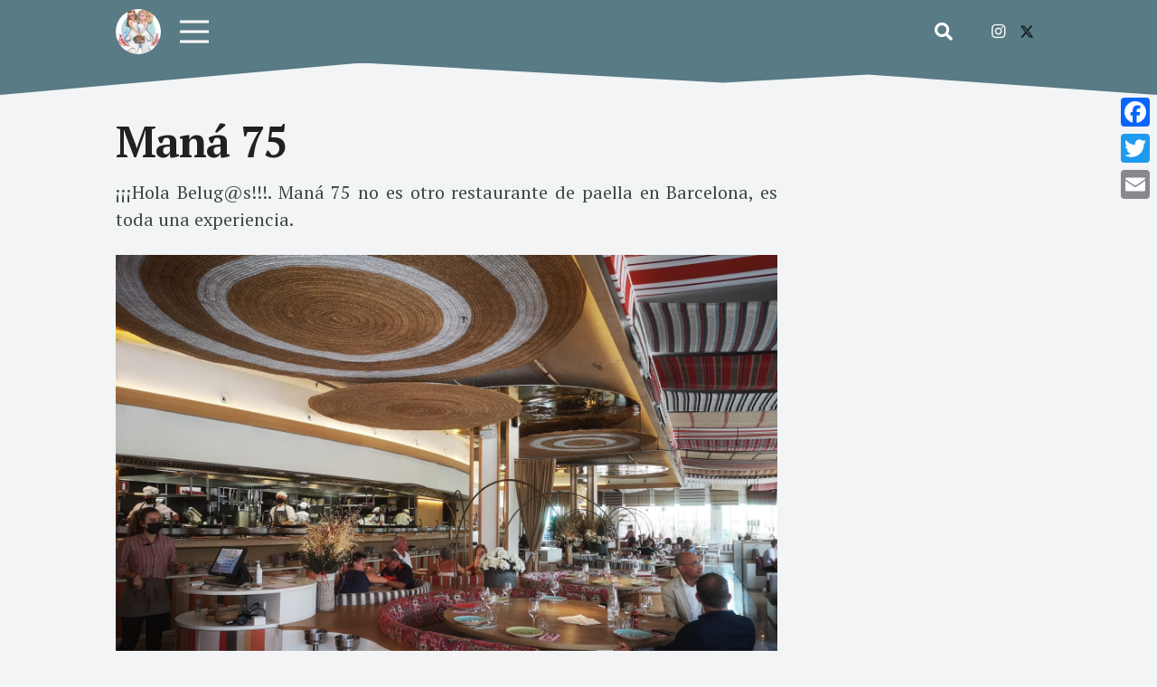

--- FILE ---
content_type: text/html; charset=UTF-8
request_url: https://travelingbelugas.com/mana-75/
body_size: 22097
content:
<!DOCTYPE HTML>
<html lang="es">
<head>
	<meta charset="UTF-8">
	<title>Maná 75 &#8211; Traveling Belugas</title>
<meta name='robots' content='max-image-preview:large' />

            <script data-no-defer="1" data-ezscrex="false" data-cfasync="false" data-pagespeed-no-defer data-cookieconsent="ignore">
                var ctPublicFunctions = {"_ajax_nonce":"ca2b2719b0","_rest_nonce":"013c83a921","_ajax_url":"\/wp-admin\/admin-ajax.php","_rest_url":"https:\/\/travelingbelugas.com\/wp-json\/","data__cookies_type":"none","data__ajax_type":"admin_ajax","data__bot_detector_enabled":0,"data__frontend_data_log_enabled":1,"cookiePrefix":"","wprocket_detected":false,"host_url":"travelingbelugas.com","text__ee_click_to_select":"Click to select the whole data","text__ee_original_email":"The complete one is","text__ee_got_it":"Got it","text__ee_blocked":"Bloqueado","text__ee_cannot_connect":"Cannot connect","text__ee_cannot_decode":"Can not decode email. Unknown reason","text__ee_email_decoder":"CleanTalk email decoder","text__ee_wait_for_decoding":"The magic is on the way!","text__ee_decoding_process":"Please wait a few seconds while we decode the contact data."}
            </script>
        
            <script data-no-defer="1" data-ezscrex="false" data-cfasync="false" data-pagespeed-no-defer data-cookieconsent="ignore">
                var ctPublic = {"_ajax_nonce":"ca2b2719b0","settings__forms__check_internal":0,"settings__forms__check_external":0,"settings__forms__force_protection":0,"settings__forms__search_test":1,"settings__forms__wc_add_to_cart":0,"settings__data__bot_detector_enabled":0,"settings__sfw__anti_crawler":0,"blog_home":"https:\/\/travelingbelugas.com\/","pixel__setting":"3","pixel__enabled":false,"pixel__url":"https:\/\/moderate8-v4.cleantalk.org\/pixel\/48517fdc0e425784d31119eb96e01d6c.gif","data__email_check_before_post":1,"data__email_check_exist_post":0,"data__cookies_type":"none","data__key_is_ok":true,"data__visible_fields_required":true,"wl_brandname":"Anti-Spam by CleanTalk","wl_brandname_short":"CleanTalk","ct_checkjs_key":1391072358,"emailEncoderPassKey":"4b0a1c31944f7b5c2da1c97899fc9dbf","bot_detector_forms_excluded":"W10=","advancedCacheExists":false,"varnishCacheExists":false,"wc_ajax_add_to_cart":false}
            </script>
        <link rel='dns-prefetch' href='//static.addtoany.com' />
<link rel='dns-prefetch' href='//stats.wp.com' />
<link rel='dns-prefetch' href='//fonts.googleapis.com' />
<link rel="alternate" type="application/rss+xml" title="Traveling Belugas &raquo; Feed" href="https://travelingbelugas.com/feed/" />
<link rel="alternate" title="oEmbed (JSON)" type="application/json+oembed" href="https://travelingbelugas.com/wp-json/oembed/1.0/embed?url=https%3A%2F%2Ftravelingbelugas.com%2Fmana-75%2F" />
<link rel="alternate" title="oEmbed (XML)" type="text/xml+oembed" href="https://travelingbelugas.com/wp-json/oembed/1.0/embed?url=https%3A%2F%2Ftravelingbelugas.com%2Fmana-75%2F&#038;format=xml" />
		<style>
			.lazyload,
			.lazyloading {
				max-width: 100%;
			}
		</style>
		<link rel="canonical" href="https://travelingbelugas.com/mana-75" />
<meta name="viewport" content="width=device-width, initial-scale=1">
<meta name="SKYPE_TOOLBAR" content="SKYPE_TOOLBAR_PARSER_COMPATIBLE">
<meta name="theme-color" content="#587b85">
<meta property="og:title" content="Maná 75 &#8211; Traveling Belugas">
<meta property="og:url" content="https://travelingbelugas.com/mana-75">
<meta property="og:locale" content="es_ES">
<meta property="og:site_name" content="Traveling Belugas">
<meta property="og:type" content="article">
<meta property="og:image" content="https://traveling-media.s3.eu-west-3.amazonaws.com/wp-content/uploads/2021/08/images.png" itemprop="image">
<style id='wp-img-auto-sizes-contain-inline-css'>
img:is([sizes=auto i],[sizes^="auto," i]){contain-intrinsic-size:3000px 1500px}
/*# sourceURL=wp-img-auto-sizes-contain-inline-css */
</style>
<style id='wp-emoji-styles-inline-css'>

	img.wp-smiley, img.emoji {
		display: inline !important;
		border: none !important;
		box-shadow: none !important;
		height: 1em !important;
		width: 1em !important;
		margin: 0 0.07em !important;
		vertical-align: -0.1em !important;
		background: none !important;
		padding: 0 !important;
	}
/*# sourceURL=wp-emoji-styles-inline-css */
</style>
<link rel='stylesheet' id='cleantalk-public-css-css' href='https://travelingbelugas.com/wp-content/plugins/cleantalk-spam-protect/css/cleantalk-public.min.css?ver=6.71.1_1769676453' media='all' />
<link rel='stylesheet' id='cleantalk-email-decoder-css-css' href='https://travelingbelugas.com/wp-content/plugins/cleantalk-spam-protect/css/cleantalk-email-decoder.min.css?ver=6.71.1_1769676453' media='all' />
<link rel='stylesheet' id='templategalaxy-layout-style-css' href='https://travelingbelugas.com/wp-content/plugins/templategalaxy/assets/css/layout.css?ver=6.9' media='all' />
<link rel='stylesheet' id='us-fonts-css' href='https://fonts.googleapis.com/css?family=PT+Serif%3A400%2C700&#038;display=swap&#038;ver=6.9' media='all' />
<link rel='stylesheet' id='us-style-css' href='https://travelingbelugas.com/wp-content/themes/Impreza/css/style.min.css?ver=8.34.1' media='all' />
<link rel='stylesheet' id='addtoany-css' href='https://travelingbelugas.com/wp-content/plugins/add-to-any/addtoany.min.css?ver=1.16' media='all' />
<style id='addtoany-inline-css'>
@media screen and (max-width:980px){
.a2a_floating_style.a2a_vertical_style{display:none;}
}
@media screen and (min-width:981px){
.a2a_floating_style.a2a_default_style{display:none;}
}
IGQVJWTF9zWGU1N1BoM0w1Qk1fZA1I1NWZAlYXAxZAHFNQzJNNUtaV3RSNzZAsaFdsLXhJM3NFUFlheVZA1b0gxSmxwN0Y2NG1xYzEwUVgyNEtQSUMwMXhzSU1aejZAOS00xTEdBa2NRWm1B
/*# sourceURL=addtoany-inline-css */
</style>
<link rel='stylesheet' id='sharedaddy-css' href='https://travelingbelugas.com/wp-content/plugins/jetpack/modules/sharedaddy/sharing.css?ver=15.4' media='all' />
<link rel='stylesheet' id='social-logos-css' href='https://travelingbelugas.com/wp-content/plugins/jetpack/_inc/social-logos/social-logos.min.css?ver=15.4' media='all' />
<script id="addtoany-core-js-before">
window.a2a_config=window.a2a_config||{};a2a_config.callbacks=[];a2a_config.overlays=[];a2a_config.templates={};a2a_localize = {
	Share: "Compartir",
	Save: "Guardar",
	Subscribe: "Suscribir",
	Email: "Correo electrónico",
	Bookmark: "Marcador",
	ShowAll: "Mostrar todo",
	ShowLess: "Mostrar menos",
	FindServices: "Encontrar servicio(s)",
	FindAnyServiceToAddTo: "Encuentra al instante cualquier servicio para añadir a",
	PoweredBy: "Funciona con",
	ShareViaEmail: "Compartir por correo electrónico",
	SubscribeViaEmail: "Suscribirse a través de correo electrónico",
	BookmarkInYourBrowser: "Añadir a marcadores de tu navegador",
	BookmarkInstructions: "Presiona «Ctrl+D» o «\u2318+D» para añadir esta página a marcadores",
	AddToYourFavorites: "Añadir a tus favoritos",
	SendFromWebOrProgram: "Enviar desde cualquier dirección o programa de correo electrónico ",
	EmailProgram: "Programa de correo electrónico",
	More: "Más&#8230;",
	ThanksForSharing: "¡Gracias por compartir!",
	ThanksForFollowing: "¡Gracias por seguirnos!"
};


//# sourceURL=addtoany-core-js-before
</script>
<script defer src="https://static.addtoany.com/menu/page.js" id="addtoany-core-js"></script>
<script src="https://travelingbelugas.com/wp-includes/js/jquery/jquery.min.js?ver=3.7.1" id="jquery-core-js"></script>
<script defer src="https://travelingbelugas.com/wp-content/plugins/add-to-any/addtoany.min.js?ver=1.1" id="addtoany-jquery-js"></script>
<script src="https://travelingbelugas.com/wp-content/plugins/cleantalk-spam-protect/js/apbct-public-bundle_gathering.min.js?ver=6.71.1_1769676453" id="apbct-public-bundle_gathering.min-js-js"></script>
<script></script><link rel="https://api.w.org/" href="https://travelingbelugas.com/wp-json/" /><link rel="alternate" title="JSON" type="application/json" href="https://travelingbelugas.com/wp-json/wp/v2/posts/12168" /><link rel="EditURI" type="application/rsd+xml" title="RSD" href="https://travelingbelugas.com/xmlrpc.php?rsd" />
<meta name="generator" content="WordPress 6.9" />
<link rel='shortlink' href='https://travelingbelugas.com/?p=12168' />
	<style>img#wpstats{display:none}</style>
				<script>
			document.documentElement.className = document.documentElement.className.replace('no-js', 'js');
		</script>
				<style>
			.no-js img.lazyload {
				display: none;
			}

			figure.wp-block-image img.lazyloading {
				min-width: 150px;
			}

			.lazyload,
			.lazyloading {
				--smush-placeholder-width: 100px;
				--smush-placeholder-aspect-ratio: 1/1;
				width: var(--smush-image-width, var(--smush-placeholder-width)) !important;
				aspect-ratio: var(--smush-image-aspect-ratio, var(--smush-placeholder-aspect-ratio)) !important;
			}

						.lazyload, .lazyloading {
				opacity: 0;
			}

			.lazyloaded {
				opacity: 1;
				transition: opacity 400ms;
				transition-delay: 0ms;
			}

					</style>
				<script id="us_add_no_touch">
			if ( ! /Android|webOS|iPhone|iPad|iPod|BlackBerry|IEMobile|Opera Mini/i.test( navigator.userAgent ) ) {
				document.documentElement.classList.add( "no-touch" );
			}
		</script>
				<script id="us_color_scheme_switch_class">
			if ( document.cookie.includes( "us_color_scheme_switch_is_on=true" ) ) {
				document.documentElement.classList.add( "us-color-scheme-on" );
			}
		</script>
		<meta name="generator" content="Powered by WPBakery Page Builder - drag and drop page builder for WordPress."/>

<!-- Jetpack Open Graph Tags -->
<meta property="og:type" content="article" />
<meta property="og:title" content="Maná 75" />
<meta property="og:url" content="https://travelingbelugas.com/mana-75/" />
<meta property="og:description" content="¡¡¡Hola Belug@s!!!. Maná 75 no es otro restaurante de paella en Barcelona, es toda una experiencia. Con un espacio diáfano y luminoso, lleno de color gracias a las telas que protagonizan la decorac…" />
<meta property="article:published_time" content="2021-08-13T22:00:13+00:00" />
<meta property="article:modified_time" content="2021-12-03T13:51:47+00:00" />
<meta property="og:site_name" content="Traveling Belugas" />
<meta property="og:image" content="https://traveling-media.s3.eu-west-3.amazonaws.com/wp-content/uploads/2021/11/2018-08-23_18-31-58-e1535127908580.jpeg" />
<meta property="og:image:width" content="361" />
<meta property="og:image:height" content="356" />
<meta property="og:image:alt" content="" />
<meta property="og:locale" content="es_ES" />
<meta name="twitter:text:title" content="Maná 75" />
<meta name="twitter:image" content="https://traveling-media.s3.eu-west-3.amazonaws.com/wp-content/uploads/2021/08/images.png?w=144" />
<meta name="twitter:card" content="summary" />

<!-- End Jetpack Open Graph Tags -->
<link rel="icon" href="https://traveling-media.s3.eu-west-3.amazonaws.com/wp-content/uploads/2021/11/2018-08-23_18-31-58-e1535127908580-150x150.jpeg" sizes="32x32" />
<link rel="icon" href="https://traveling-media.s3.eu-west-3.amazonaws.com/wp-content/uploads/2021/11/2018-08-23_18-31-58-e1535127908580.jpeg" sizes="192x192" />
<link rel="apple-touch-icon" href="https://traveling-media.s3.eu-west-3.amazonaws.com/wp-content/uploads/2021/11/2018-08-23_18-31-58-e1535127908580.jpeg" />
<meta name="msapplication-TileImage" content="https://traveling-media.s3.eu-west-3.amazonaws.com/wp-content/uploads/2021/11/2018-08-23_18-31-58-e1535127908580.jpeg" />
<noscript><style> .wpb_animate_when_almost_visible { opacity: 1; }</style></noscript>		<style id="us-icon-fonts">@font-face{font-display:block;font-style:normal;font-family:"fontawesome";font-weight:900;src:url("https://travelingbelugas.com/wp-content/themes/Impreza/fonts/fa-solid-900.woff2?ver=8.34.1") format("woff2")}.fas{font-family:"fontawesome";font-weight:900}@font-face{font-display:block;font-style:normal;font-family:"Font Awesome 5 Brands";font-weight:400;src:url("https://travelingbelugas.com/wp-content/themes/Impreza/fonts/fa-brands-400.woff2?ver=8.34.1") format("woff2")}.fab{font-family:"Font Awesome 5 Brands";font-weight:400}</style>
				<style id="us-theme-options-css">:root{--color-header-middle-bg:#009688;--color-header-middle-bg-grad:#009688;--color-header-middle-text:#ffffff;--color-header-middle-text-hover:#ffffff;--color-header-transparent-bg:transparent;--color-header-transparent-bg-grad:transparent;--color-header-transparent-text:#b2dfdb;--color-header-transparent-text-hover:#ffffff;--color-chrome-toolbar:#587b85;--color-header-top-bg:#587b85;--color-header-top-bg-grad:#587b85;--color-header-top-text:#b2dfdb;--color-header-top-text-hover:#ffffff;--color-header-top-transparent-bg:rgba(0,0,0,0.2)https://travelingbelugas.com/wp-admin/profile.php;--color-header-top-transparent-bg-grad:rgba(0,0,0,0.2)https://travelingbelugas.com/wp-admin/profile.php;--color-header-top-transparent-text:rgba(255,255,255,0.66);--color-header-top-transparent-text-hover:#fff;--color-content-bg:#ffffff;--color-content-bg-grad:#ffffff;--color-content-bg-alt:#f2f4f5;--color-content-bg-alt-grad:#f2f4f5;--color-content-border:#dadfe0;--color-content-heading:#212121;--color-content-heading-grad:#212121;--color-content-text:#3f4544;--color-content-link:#00bfa5;--color-content-link-hover:#2196f3;--color-content-primary:#00bfa5;--color-content-primary-grad:#00bfa5;--color-content-secondary:#2196f3;--color-content-secondary-grad:#2196f3;--color-content-faded:#7f8a88;--color-content-overlay:rgba(0,0,0,0.75);--color-content-overlay-grad:rgba(0,0,0,0.75);--color-alt-content-bg:#f2f4f5;--color-alt-content-bg-grad:#f2f4f5;--color-alt-content-bg-alt:#ffffff;--color-alt-content-bg-alt-grad:#ffffff;--color-alt-content-border:#dadfe0;--color-alt-content-heading:#212121;--color-alt-content-heading-grad:#212121;--color-alt-content-text:#3f4544;--color-alt-content-link:#00bfa5;--color-alt-content-link-hover:#2196f3;--color-alt-content-primary:#00bfa5;--color-alt-content-primary-grad:#00bfa5;--color-alt-content-secondary:#2196f3;--color-alt-content-secondary-grad:#2196f3;--color-alt-content-faded:#7f8a88;--color-alt-content-overlay:rgba(0,191,165,0.85);--color-alt-content-overlay-grad:rgba(0,191,165,0.85);--color-footer-bg:#141a19;--color-footer-bg-grad:#141a19;--color-footer-bg-alt:#1d2625;--color-footer-bg-alt-grad:#1d2625;--color-footer-border:#26302f;--color-footer-text:#7f8a88;--color-footer-link:#b2bfbe;--color-footer-link-hover:#2196f3;--color-subfooter-bg:#1d2625;--color-subfooter-bg-grad:#1d2625;--color-subfooter-bg-alt:#26302f;--color-subfooter-bg-alt-grad:#26302f;--color-subfooter-border:#2d3837;--color-subfooter-heading:#aab2bd;--color-subfooter-heading-grad:#aab2bd;--color-subfooter-text:#7f8a88;--color-subfooter-link:#b2bfbe;--color-subfooter-link-hover:#2196f3;--color-content-primary-faded:rgba(0,191,165,0.15);--box-shadow:0 5px 15px rgba(0,0,0,.15);--box-shadow-up:0 -5px 15px rgba(0,0,0,.15);--site-canvas-width:1240px;--site-content-width:1024px;--text-block-margin-bottom:0rem}@media (prefers-color-scheme:dark){:root{--color-header-middle-bg:#009688;--color-header-middle-bg-grad:#009688;--color-header-middle-text:#fff;--color-header-middle-text-hover:#fff;--color-chrome-toolbar:#00897b;--color-header-top-bg:#00897b;--color-header-top-bg-grad:#00897b;--color-header-top-text:#b2dfdb;--color-header-top-text-hover:#fff;--color-header-transparent-text:#b2dfdb;--color-header-transparent-text-hover:#fff;--color-content-bg:#fff;--color-content-bg-grad:#fff;--color-content-bg-alt:#f2f4f5;--color-content-bg-alt-grad:#f2f4f5;--color-content-border:#dadfe0;--color-content-heading:#212121;--color-content-heading-grad:#212121;--color-content-text:#3f4544;--color-content-link:#00bfa5;--color-content-link-hover:#2196f3;--color-content-primary:#00bfa5;--color-content-primary-grad:#00bfa5;--color-content-primary-faded:rgba(0,191,165,0.15);--color-content-secondary:#2196f3;--color-content-secondary-grad:#2196f3;--color-content-faded:#7f8a88;--color-content-overlay:rgba(0,0,0,0.75);--color-content-overlay-grad:rgba(0,0,0,0.75);--color-alt-content-bg:#f2f4f5;--color-alt-content-bg-grad:#f2f4f5;--color-alt-content-bg-alt:#fff;--color-alt-content-bg-alt-grad:#fff;--color-alt-content-border:#dadfe0;--color-alt-content-heading:#212121;--color-alt-content-heading-grad:#212121;--color-alt-content-text:#3f4544;--color-alt-content-link:#00bfa5;--color-alt-content-link-hover:#2196f3;--color-alt-content-primary:#00bfa5;--color-alt-content-primary-grad:#00bfa5;--color-alt-content-secondary:#2196f3;--color-alt-content-secondary-grad:#2196f3;--color-alt-content-faded:#7f8a88;--color-alt-content-overlay:rgba(0,191,165,0.85);--color-alt-content-overlay-grad:rgba(0,191,165,0.85);--color-subfooter-bg:#1d2625;--color-subfooter-bg-grad:#1d2625;--color-subfooter-bg-alt:#26302f;--color-subfooter-bg-alt-grad:#26302f;--color-subfooter-border:#2d3837;--color-subfooter-heading:#7f8a88;--color-subfooter-heading-grad:#7f8a88;--color-subfooter-text:#7f8a88;--color-subfooter-link:#b2bfbe;--color-subfooter-link-hover:#2196f3;--color-footer-bg:#141a19;--color-footer-bg-grad:#141a19;--color-footer-bg-alt:#1d2625;--color-footer-bg-alt-grad:#1d2625;--color-footer-border:#26302f;--color-footer-heading:#7f8a88;--color-footer-heading-grad:#7f8a88;--color-footer-text:#7f8a88;--color-footer-link:#b2bfbe;--color-footer-link-hover:#2196f3}}:root{--font-family:"PT Serif";--font-size:16px;--line-height:26px;--font-weight:400;--bold-font-weight:700;--h1-font-family:inherit;--h1-font-size:3rem;--h1-line-height:1.1;--h1-font-weight:700;--h1-bold-font-weight:700;--h1-text-transform:none;--h1-font-style:normal;--h1-letter-spacing:-0.02em;--h1-margin-bottom:1rem;--h2-font-family:var(--h1-font-family);--h2-font-size:2rem;--h2-line-height:1.20;--h2-font-weight:var(--h1-font-weight);--h2-bold-font-weight:var(--h1-bold-font-weight);--h2-text-transform:var(--h1-text-transform);--h2-font-style:var(--h1-font-style);--h2-letter-spacing:-0.02em;--h2-margin-bottom:1.5rem;--h3-font-family:var(--h1-font-family);--h3-font-size:1.75rem;--h3-line-height:1.20;--h3-font-weight:var(--h1-font-weight);--h3-bold-font-weight:var(--h1-bold-font-weight);--h3-text-transform:var(--h1-text-transform);--h3-font-style:var(--h1-font-style);--h3-letter-spacing:-0.02em;--h3-margin-bottom:1rem;--h4-font-family:var(--h1-font-family);--h4-font-size:1.5rem;--h4-line-height:1.20;--h4-font-weight:var(--h1-font-weight);--h4-bold-font-weight:var(--h1-bold-font-weight);--h4-text-transform:var(--h1-text-transform);--h4-font-style:var(--h1-font-style);--h4-letter-spacing:-0.02em;--h4-margin-bottom:1rem;--h5-font-family:var(--h1-font-family);--h5-font-size:1.20rem;--h5-line-height:1.6;--h5-font-weight:400;--h5-bold-font-weight:var(--h1-bold-font-weight);--h5-text-transform:var(--h1-text-transform);--h5-font-style:var(--h1-font-style);--h5-letter-spacing:0em;--h5-margin-bottom:1.5rem;--h6-font-family:var(--h1-font-family);--h6-font-size:1rem;--h6-line-height:1.6;--h6-font-weight:400;--h6-bold-font-weight:var(--h1-bold-font-weight);--h6-text-transform:var(--h1-text-transform);--h6-font-style:var(--h1-font-style);--h6-letter-spacing:0em;--h6-margin-bottom:1.5rem}@media (max-width:600px){:root{--line-height:28px;--h1-font-size:2.80rem;--h2-font-size:1.8rem;--h3-font-size:1.6rem;--h4-font-size:1.40rem}}h1{font-family:var(--h1-font-family,inherit);font-weight:var(--h1-font-weight,inherit);font-size:var(--h1-font-size,inherit);font-style:var(--h1-font-style,inherit);line-height:var(--h1-line-height,1.4);letter-spacing:var(--h1-letter-spacing,inherit);text-transform:var(--h1-text-transform,inherit);margin-bottom:var(--h1-margin-bottom,1.5rem)}h1>strong{font-weight:var(--h1-bold-font-weight,bold)}h2{font-family:var(--h2-font-family,inherit);font-weight:var(--h2-font-weight,inherit);font-size:var(--h2-font-size,inherit);font-style:var(--h2-font-style,inherit);line-height:var(--h2-line-height,1.4);letter-spacing:var(--h2-letter-spacing,inherit);text-transform:var(--h2-text-transform,inherit);margin-bottom:var(--h2-margin-bottom,1.5rem)}h2>strong{font-weight:var(--h2-bold-font-weight,bold)}h3{font-family:var(--h3-font-family,inherit);font-weight:var(--h3-font-weight,inherit);font-size:var(--h3-font-size,inherit);font-style:var(--h3-font-style,inherit);line-height:var(--h3-line-height,1.4);letter-spacing:var(--h3-letter-spacing,inherit);text-transform:var(--h3-text-transform,inherit);margin-bottom:var(--h3-margin-bottom,1.5rem)}h3>strong{font-weight:var(--h3-bold-font-weight,bold)}h4{font-family:var(--h4-font-family,inherit);font-weight:var(--h4-font-weight,inherit);font-size:var(--h4-font-size,inherit);font-style:var(--h4-font-style,inherit);line-height:var(--h4-line-height,1.4);letter-spacing:var(--h4-letter-spacing,inherit);text-transform:var(--h4-text-transform,inherit);margin-bottom:var(--h4-margin-bottom,1.5rem)}h4>strong{font-weight:var(--h4-bold-font-weight,bold)}h5{font-family:var(--h5-font-family,inherit);font-weight:var(--h5-font-weight,inherit);font-size:var(--h5-font-size,inherit);font-style:var(--h5-font-style,inherit);line-height:var(--h5-line-height,1.4);letter-spacing:var(--h5-letter-spacing,inherit);text-transform:var(--h5-text-transform,inherit);margin-bottom:var(--h5-margin-bottom,1.5rem)}h5>strong{font-weight:var(--h5-bold-font-weight,bold)}h6{font-family:var(--h6-font-family,inherit);font-weight:var(--h6-font-weight,inherit);font-size:var(--h6-font-size,inherit);font-style:var(--h6-font-style,inherit);line-height:var(--h6-line-height,1.4);letter-spacing:var(--h6-letter-spacing,inherit);text-transform:var(--h6-text-transform,inherit);margin-bottom:var(--h6-margin-bottom,1.5rem)}h6>strong{font-weight:var(--h6-bold-font-weight,bold)}body{background:var(--color-alt-content-bg)}@media (max-width:1104px){.l-main .aligncenter{max-width:calc(100vw - 5rem)}}@media (min-width:1281px){body.usb_preview .hide_on_default{opacity:0.25!important}.vc_hidden-lg,body:not(.usb_preview) .hide_on_default{display:none!important}.default_align_left{text-align:left;justify-content:flex-start}.default_align_right{text-align:right;justify-content:flex-end}.default_align_center{text-align:center;justify-content:center}.w-hwrapper.default_align_center>*{margin-left:calc( var(--hwrapper-gap,1.2rem) / 2 );margin-right:calc( var(--hwrapper-gap,1.2rem) / 2 )}.default_align_justify{justify-content:space-between}.w-hwrapper>.default_align_justify,.default_align_justify>.w-btn{width:100%}}@media (min-width:1025px) and (max-width:1280px){body.usb_preview .hide_on_laptops{opacity:0.25!important}.vc_hidden-md,body:not(.usb_preview) .hide_on_laptops{display:none!important}.laptops_align_left{text-align:left;justify-content:flex-start}.laptops_align_right{text-align:right;justify-content:flex-end}.laptops_align_center{text-align:center;justify-content:center}.w-hwrapper.laptops_align_center>*{margin-left:calc( var(--hwrapper-gap,1.2rem) / 2 );margin-right:calc( var(--hwrapper-gap,1.2rem) / 2 )}.laptops_align_justify{justify-content:space-between}.w-hwrapper>.laptops_align_justify,.laptops_align_justify>.w-btn{width:100%}.g-cols.via_grid[style*="--laptops-columns-gap"]{gap:var(--laptops-columns-gap,3rem)}}@media (min-width:601px) and (max-width:1024px){body.usb_preview .hide_on_tablets{opacity:0.25!important}.vc_hidden-sm,body:not(.usb_preview) .hide_on_tablets{display:none!important}.tablets_align_left{text-align:left;justify-content:flex-start}.tablets_align_right{text-align:right;justify-content:flex-end}.tablets_align_center{text-align:center;justify-content:center}.w-hwrapper.tablets_align_center>*{margin-left:calc( var(--hwrapper-gap,1.2rem) / 2 );margin-right:calc( var(--hwrapper-gap,1.2rem) / 2 )}.tablets_align_justify{justify-content:space-between}.w-hwrapper>.tablets_align_justify,.tablets_align_justify>.w-btn{width:100%}.g-cols.via_grid[style*="--tablets-columns-gap"]{gap:var(--tablets-columns-gap,3rem)}}@media (max-width:600px){body.usb_preview .hide_on_mobiles{opacity:0.25!important}.vc_hidden-xs,body:not(.usb_preview) .hide_on_mobiles{display:none!important}.mobiles_align_left{text-align:left;justify-content:flex-start}.mobiles_align_right{text-align:right;justify-content:flex-end}.mobiles_align_center{text-align:center;justify-content:center}.w-hwrapper.mobiles_align_center>*{margin-left:calc( var(--hwrapper-gap,1.2rem) / 2 );margin-right:calc( var(--hwrapper-gap,1.2rem) / 2 )}.mobiles_align_justify{justify-content:space-between}.w-hwrapper>.mobiles_align_justify,.mobiles_align_justify>.w-btn{width:100%}.w-hwrapper.stack_on_mobiles{display:block}.w-hwrapper.stack_on_mobiles>:not(script){display:block;margin:0 0 var(--hwrapper-gap,1.2rem)}.w-hwrapper.stack_on_mobiles>:last-child{margin-bottom:0}.g-cols.via_grid[style*="--mobiles-columns-gap"]{gap:var(--mobiles-columns-gap,1.5rem)}}@media (max-width:1280px){.g-cols.laptops-cols_1{grid-template-columns:100%}.g-cols.laptops-cols_1.reversed>div:last-of-type{order:-1}.g-cols.laptops-cols_2{grid-template-columns:repeat(2,1fr)}.g-cols.laptops-cols_3{grid-template-columns:repeat(3,1fr)}.g-cols.laptops-cols_4{grid-template-columns:repeat(4,1fr)}.g-cols.laptops-cols_5{grid-template-columns:repeat(5,1fr)}.g-cols.laptops-cols_6{grid-template-columns:repeat(6,1fr)}.g-cols.laptops-cols_1-2{grid-template-columns:1fr 2fr}.g-cols.laptops-cols_2-1{grid-template-columns:2fr 1fr}.g-cols.laptops-cols_2-3{grid-template-columns:2fr 3fr}.g-cols.laptops-cols_3-2{grid-template-columns:3fr 2fr}.g-cols.laptops-cols_1-3{grid-template-columns:1fr 3fr}.g-cols.laptops-cols_3-1{grid-template-columns:3fr 1fr}.g-cols.laptops-cols_1-4{grid-template-columns:1fr 4fr}.g-cols.laptops-cols_4-1{grid-template-columns:4fr 1fr}.g-cols.laptops-cols_1-5{grid-template-columns:1fr 5fr}.g-cols.laptops-cols_5-1{grid-template-columns:5fr 1fr}.g-cols.laptops-cols_1-2-1{grid-template-columns:1fr 2fr 1fr}.g-cols.laptops-cols_1-3-1{grid-template-columns:1fr 3fr 1fr}.g-cols.laptops-cols_1-4-1{grid-template-columns:1fr 4fr 1fr}}@media (max-width:1024px){.g-cols.tablets-cols_1{grid-template-columns:100%}.g-cols.tablets-cols_1.reversed>div:last-of-type{order:-1}.g-cols.tablets-cols_2{grid-template-columns:repeat(2,1fr)}.g-cols.tablets-cols_3{grid-template-columns:repeat(3,1fr)}.g-cols.tablets-cols_4{grid-template-columns:repeat(4,1fr)}.g-cols.tablets-cols_5{grid-template-columns:repeat(5,1fr)}.g-cols.tablets-cols_6{grid-template-columns:repeat(6,1fr)}.g-cols.tablets-cols_1-2{grid-template-columns:1fr 2fr}.g-cols.tablets-cols_2-1{grid-template-columns:2fr 1fr}.g-cols.tablets-cols_2-3{grid-template-columns:2fr 3fr}.g-cols.tablets-cols_3-2{grid-template-columns:3fr 2fr}.g-cols.tablets-cols_1-3{grid-template-columns:1fr 3fr}.g-cols.tablets-cols_3-1{grid-template-columns:3fr 1fr}.g-cols.tablets-cols_1-4{grid-template-columns:1fr 4fr}.g-cols.tablets-cols_4-1{grid-template-columns:4fr 1fr}.g-cols.tablets-cols_1-5{grid-template-columns:1fr 5fr}.g-cols.tablets-cols_5-1{grid-template-columns:5fr 1fr}.g-cols.tablets-cols_1-2-1{grid-template-columns:1fr 2fr 1fr}.g-cols.tablets-cols_1-3-1{grid-template-columns:1fr 3fr 1fr}.g-cols.tablets-cols_1-4-1{grid-template-columns:1fr 4fr 1fr}}@media (max-width:600px){.g-cols.mobiles-cols_1{grid-template-columns:100%}.g-cols.mobiles-cols_1.reversed>div:last-of-type{order:-1}.g-cols.mobiles-cols_2{grid-template-columns:repeat(2,1fr)}.g-cols.mobiles-cols_3{grid-template-columns:repeat(3,1fr)}.g-cols.mobiles-cols_4{grid-template-columns:repeat(4,1fr)}.g-cols.mobiles-cols_5{grid-template-columns:repeat(5,1fr)}.g-cols.mobiles-cols_6{grid-template-columns:repeat(6,1fr)}.g-cols.mobiles-cols_1-2{grid-template-columns:1fr 2fr}.g-cols.mobiles-cols_2-1{grid-template-columns:2fr 1fr}.g-cols.mobiles-cols_2-3{grid-template-columns:2fr 3fr}.g-cols.mobiles-cols_3-2{grid-template-columns:3fr 2fr}.g-cols.mobiles-cols_1-3{grid-template-columns:1fr 3fr}.g-cols.mobiles-cols_3-1{grid-template-columns:3fr 1fr}.g-cols.mobiles-cols_1-4{grid-template-columns:1fr 4fr}.g-cols.mobiles-cols_4-1{grid-template-columns:4fr 1fr}.g-cols.mobiles-cols_1-5{grid-template-columns:1fr 5fr}.g-cols.mobiles-cols_5-1{grid-template-columns:5fr 1fr}.g-cols.mobiles-cols_1-2-1{grid-template-columns:1fr 2fr 1fr}.g-cols.mobiles-cols_1-3-1{grid-template-columns:1fr 3fr 1fr}.g-cols.mobiles-cols_1-4-1{grid-template-columns:1fr 4fr 1fr}.g-cols:not([style*="--columns-gap"]){gap:1.5rem}}@media (max-width:1023px){.l-canvas{overflow:hidden}.g-cols.stacking_default.reversed>div:last-of-type{order:-1}.g-cols.stacking_default.via_flex>div:not([class*="vc_col-xs"]){width:100%;margin:0 0 1.5rem}.g-cols.stacking_default.via_grid.mobiles-cols_1{grid-template-columns:100%}.g-cols.stacking_default.via_flex.type_boxes>div,.g-cols.stacking_default.via_flex.reversed>div:first-child,.g-cols.stacking_default.via_flex:not(.reversed)>div:last-child,.g-cols.stacking_default.via_flex>div.has_bg_color{margin-bottom:0}.g-cols.stacking_default.via_flex.type_default>.wpb_column.stretched{margin-left:-1rem;margin-right:-1rem}.g-cols.stacking_default.via_grid.mobiles-cols_1>.wpb_column.stretched,.g-cols.stacking_default.via_flex.type_boxes>.wpb_column.stretched{margin-left:-2.5rem;margin-right:-2.5rem;width:auto}.vc_column-inner.type_sticky>.wpb_wrapper,.vc_column_container.type_sticky>.vc_column-inner{top:0!important}}@media (min-width:1024px){body:not(.rtl) .l-section.for_sidebar.at_left>div>.l-sidebar,.rtl .l-section.for_sidebar.at_right>div>.l-sidebar{order:-1}.vc_column_container.type_sticky>.vc_column-inner,.vc_column-inner.type_sticky>.wpb_wrapper{position:-webkit-sticky;position:sticky}.l-section.type_sticky{position:-webkit-sticky;position:sticky;top:0;z-index:11;transition:top 0.3s cubic-bezier(.78,.13,.15,.86) 0.1s}.header_hor .l-header.post_fixed.sticky_auto_hide{z-index:12}.admin-bar .l-section.type_sticky{top:32px}.l-section.type_sticky>.l-section-h{transition:padding-top 0.3s}.header_hor .l-header.pos_fixed:not(.down)~.l-main .l-section.type_sticky:not(:first-of-type){top:var(--header-sticky-height)}.admin-bar.header_hor .l-header.pos_fixed:not(.down)~.l-main .l-section.type_sticky:not(:first-of-type){top:calc( var(--header-sticky-height) + 32px )}.header_hor .l-header.pos_fixed.sticky:not(.down)~.l-main .l-section.type_sticky:first-of-type>.l-section-h{padding-top:var(--header-sticky-height)}.header_hor.headerinpos_bottom .l-header.pos_fixed.sticky:not(.down)~.l-main .l-section.type_sticky:first-of-type>.l-section-h{padding-bottom:var(--header-sticky-height)!important}}@media screen and (min-width:1104px){.g-cols.via_flex.type_default>.wpb_column.stretched:first-of-type{margin-left:min( calc( var(--site-content-width) / 2 + 0px / 2 + 1.5rem - 50vw),-1rem )}.g-cols.via_flex.type_default>.wpb_column.stretched:last-of-type{margin-right:min( calc( var(--site-content-width) / 2 + 0px / 2 + 1.5rem - 50vw),-1rem )}.l-main .alignfull, .w-separator.width_screen,.g-cols.via_grid>.wpb_column.stretched:first-of-type,.g-cols.via_flex.type_boxes>.wpb_column.stretched:first-of-type{margin-left:min( calc( var(--site-content-width) / 2 + 0px / 2 - 50vw ),-2.5rem )}.l-main .alignfull, .w-separator.width_screen,.g-cols.via_grid>.wpb_column.stretched:last-of-type,.g-cols.via_flex.type_boxes>.wpb_column.stretched:last-of-type{margin-right:min( calc( var(--site-content-width) / 2 + 0px / 2 - 50vw ),-2.5rem )}}@media (max-width:600px){.w-form-row.for_submit[style*=btn-size-mobiles] .w-btn{font-size:var(--btn-size-mobiles)!important}}a,button,input[type=submit],.ui-slider-handle{outline:none!important}.w-toplink,.w-header-show{background:rgba(0,0,0,0.3)}.no-touch .w-toplink.active:hover,.no-touch .w-header-show:hover{background:var(--color-content-primary-grad)}button[type=submit]:not(.w-btn),input[type=submit]:not(.w-btn),.us-nav-style_1>*,.navstyle_1>.owl-nav button,.us-btn-style_1{font-size:1rem;line-height:1.2!important;font-weight:700;font-style:normal;text-transform:none;letter-spacing:0em;border-radius:4em;padding:1.1em 2.2em;background:var(--color-content-primary);border-color:transparent;color:#ffffff!important}button[type=submit]:not(.w-btn):before,input[type=submit]:not(.w-btn),.us-nav-style_1>*:before,.navstyle_1>.owl-nav button:before,.us-btn-style_1:before{border-width:0px}.no-touch button[type=submit]:not(.w-btn):hover,.no-touch input[type=submit]:not(.w-btn):hover,.us-nav-style_1>span.current,.no-touch .us-nav-style_1>a:hover,.no-touch .navstyle_1>.owl-nav button:hover,.no-touch .us-btn-style_1:hover{background:var(--color-content-secondary);border-color:transparent;color:#ffffff!important}.us-nav-style_1>*{min-width:calc(1.2em + 2 * 1.1em)}.us-nav-style_2>*,.navstyle_2>.owl-nav button,.us-btn-style_2{font-size:1rem;line-height:1.2!important;font-weight:700;font-style:normal;text-transform:none;letter-spacing:0em;border-radius:4em;padding:1.1em 2.2em;background:var(--color-alt-content-border);border-color:transparent;color:var(--color-alt-content-heading)!important}.us-nav-style_2>*:before,.navstyle_2>.owl-nav button:before,.us-btn-style_2:before{border-width:0px}.us-nav-style_2>span.current,.no-touch .us-nav-style_2>a:hover,.no-touch .navstyle_2>.owl-nav button:hover,.no-touch .us-btn-style_2:hover{background:var(--color-content-secondary);border-color:transparent;color:#ffffff!important}.us-nav-style_2>*{min-width:calc(1.2em + 2 * 1.1em)}.us-nav-style_3>*,.navstyle_3>.owl-nav button,.us-btn-style_3{font-size:1.40rem;line-height:1.20!important;font-weight:700;font-style:normal;text-transform:none;letter-spacing:0em;border-radius:4em;padding:0.8em 0.8em;background:transparent;border-color:transparent;color:inherit!important}.us-nav-style_3>*:before,.navstyle_3>.owl-nav button:before,.us-btn-style_3:before{border-width:0px}.us-nav-style_3>span.current,.no-touch .us-nav-style_3>a:hover,.no-touch .navstyle_3>.owl-nav button:hover,.no-touch .us-btn-style_3:hover{background:var(--color-content-primary);border-color:transparent;color:#ffffff!important}.us-nav-style_3>*{min-width:calc(1.20em + 2 * 0.8em)}:root{--inputs-font-family:inherit;--inputs-font-size:1rem;--inputs-font-weight:200;--inputs-letter-spacing:0em;--inputs-text-transform:none;--inputs-height:2.6em;--inputs-padding:1.20em;--inputs-checkbox-size:1.5em;--inputs-border-width:2px;--inputs-border-radius:1.5em;--inputs-background:var(--color-content-bg);--inputs-border-color:var(--color-content-border);--inputs-text-color:var(--color-content-text);--inputs-focus-background:var(--color-content-bg);--inputs-focus-border-color:var(--color-content-link);--inputs-focus-text-color:var(--color-content-text)}.color_alternate input:not([type=submit]),.color_alternate textarea,.color_alternate select{border-color:var(--color-alt-content-border)}.color_footer-top input:not([type=submit]),.color_footer-top textarea,.color_footer-top select{border-color:var(--color-subfooter-border)}.color_footer-bottom input:not([type=submit]),.color_footer-bottom textarea,.color_footer-bottom select{border-color:var(--color-footer-border)}.color_alternate input:not([type=submit]),.color_alternate textarea,.color_alternate select,.color_alternate .w-form-row-field>i,.color_alternate .w-form-row-field:after,.color_alternate .widget_search form:after,.color_footer-top input:not([type=submit]),.color_footer-top textarea,.color_footer-top select,.color_footer-top .w-form-row-field>i,.color_footer-top .w-form-row-field:after,.color_footer-top .widget_search form:after,.color_footer-bottom input:not([type=submit]),.color_footer-bottom textarea,.color_footer-bottom select,.color_footer-bottom .w-form-row-field>i,.color_footer-bottom .w-form-row-field:after,.color_footer-bottom .widget_search form:after{color:inherit}.leaflet-default-icon-path{background-image:url(https://travelingbelugas.com/wp-content/themes/Impreza/common/css/vendor/images/marker-icon.png)}</style>
				<style id="us-current-header-css"> .l-subheader.at_middle,.l-subheader.at_middle .w-dropdown-list,.l-subheader.at_middle .type_mobile .w-nav-list.level_1{background:#587b85;color:var(--color-header-top-text-hover)}.no-touch .l-subheader.at_middle a:hover,.no-touch .l-header.bg_transparent .l-subheader.at_middle .w-dropdown.opened a:hover{color:var(--color-header-top-text-hover)}.l-header.bg_transparent:not(.sticky) .l-subheader.at_middle{background:var(--color-header-transparent-bg);color:var(--color-header-transparent-text)}.no-touch .l-header.bg_transparent:not(.sticky) .at_middle .w-cart-link:hover,.no-touch .l-header.bg_transparent:not(.sticky) .at_middle .w-text a:hover,.no-touch .l-header.bg_transparent:not(.sticky) .at_middle .w-html a:hover,.no-touch .l-header.bg_transparent:not(.sticky) .at_middle .w-nav>a:hover,.no-touch .l-header.bg_transparent:not(.sticky) .at_middle .w-menu a:hover,.no-touch .l-header.bg_transparent:not(.sticky) .at_middle .w-search>a:hover,.no-touch .l-header.bg_transparent:not(.sticky) .at_middle .w-socials.color_text a:hover,.no-touch .l-header.bg_transparent:not(.sticky) .at_middle .w-socials.color_link a:hover,.no-touch .l-header.bg_transparent:not(.sticky) .at_middle .w-dropdown a:hover,.no-touch .l-header.bg_transparent:not(.sticky) .at_middle .type_desktop .menu-item.level_1:hover>a{color:var(--color-header-transparent-text-hover)}.header_ver .l-header{background:#587b85;color:var(--color-header-top-text-hover)}@media (min-width:1281px){.hidden_for_default{display:none!important}.l-subheader.at_top{display:none}.l-subheader.at_bottom{display:none}.l-header{position:relative;z-index:111;width:100%}.l-subheader{margin:0 auto}.l-subheader.width_full{padding-left:1.5rem;padding-right:1.5rem}.l-subheader-h{display:flex;align-items:center;position:relative;margin:0 auto;max-width:var(--site-content-width,1200px);height:inherit}.w-header-show{display:none}.l-header.pos_fixed{position:fixed;left:0}.l-header.pos_fixed:not(.notransition) .l-subheader{transition-property:transform,box-shadow,line-height,height;transition-duration:.3s;transition-timing-function:cubic-bezier(.78,.13,.15,.86)}.headerinpos_bottom.sticky_first_section .l-header.pos_fixed{position:fixed!important}.header_hor .l-header.sticky_auto_hide{transition:transform .3s cubic-bezier(.78,.13,.15,.86) .1s}.header_hor .l-header.sticky_auto_hide.down{transform:translateY(-110%)}.l-header.bg_transparent:not(.sticky) .l-subheader{box-shadow:none!important;background:none}.l-header.bg_transparent~.l-main .l-section.width_full.height_auto:first-of-type>.l-section-h{padding-top:0!important;padding-bottom:0!important}.l-header.pos_static.bg_transparent{position:absolute;left:0}.l-subheader.width_full .l-subheader-h{max-width:none!important}.l-header.shadow_thin .l-subheader.at_middle,.l-header.shadow_thin .l-subheader.at_bottom{box-shadow:0 1px 0 rgba(0,0,0,0.08)}.l-header.shadow_wide .l-subheader.at_middle,.l-header.shadow_wide .l-subheader.at_bottom{box-shadow:0 3px 5px -1px rgba(0,0,0,0.1),0 2px 1px -1px rgba(0,0,0,0.05)}.header_hor .l-subheader-cell>.w-cart{margin-left:0;margin-right:0}:root{--header-height:70px;--header-sticky-height:50px}.l-header:before{content:'70'}.l-header.sticky:before{content:'50'}.l-subheader.at_top{line-height:70px;height:70px}.l-header.sticky .l-subheader.at_top{line-height:0px;height:0px;overflow:hidden}.l-subheader.at_middle{line-height:70px;height:70px}.l-header.sticky .l-subheader.at_middle{line-height:50px;height:50px}.l-subheader.at_bottom{line-height:36px;height:36px}.l-header.sticky .l-subheader.at_bottom{line-height:40px;height:40px}.headerinpos_above .l-header.pos_fixed{overflow:hidden;transition:transform 0.3s;transform:translate3d(0,-100%,0)}.headerinpos_above .l-header.pos_fixed.sticky{overflow:visible;transform:none}.headerinpos_above .l-header.pos_fixed~.l-section>.l-section-h,.headerinpos_above .l-header.pos_fixed~.l-main .l-section:first-of-type>.l-section-h{padding-top:0!important}.headerinpos_below .l-header.pos_fixed:not(.sticky){position:absolute;top:100%}.headerinpos_below .l-header.pos_fixed~.l-main>.l-section:first-of-type>.l-section-h{padding-top:0!important}.headerinpos_below .l-header.pos_fixed~.l-main .l-section.full_height:nth-of-type(2){min-height:100vh}.headerinpos_below .l-header.pos_fixed~.l-main>.l-section:nth-of-type(2)>.l-section-h{padding-top:var(--header-height)}.headerinpos_bottom .l-header.pos_fixed:not(.sticky){position:absolute;top:100vh}.headerinpos_bottom .l-header.pos_fixed~.l-main>.l-section:first-of-type>.l-section-h{padding-top:0!important}.headerinpos_bottom .l-header.pos_fixed~.l-main>.l-section:first-of-type>.l-section-h{padding-bottom:var(--header-height)}.headerinpos_bottom .l-header.pos_fixed.bg_transparent~.l-main .l-section.valign_center:not(.height_auto):first-of-type>.l-section-h{top:calc( var(--header-height) / 2 )}.headerinpos_bottom .l-header.pos_fixed:not(.sticky) .w-cart-dropdown,.headerinpos_bottom .l-header.pos_fixed:not(.sticky) .w-nav.type_desktop .w-nav-list.level_2{bottom:100%;transform-origin:0 100%}.headerinpos_bottom .l-header.pos_fixed:not(.sticky) .w-nav.type_mobile.m_layout_dropdown .w-nav-list.level_1{top:auto;bottom:100%;box-shadow:var(--box-shadow-up)}.headerinpos_bottom .l-header.pos_fixed:not(.sticky) .w-nav.type_desktop .w-nav-list.level_3,.headerinpos_bottom .l-header.pos_fixed:not(.sticky) .w-nav.type_desktop .w-nav-list.level_4{top:auto;bottom:0;transform-origin:0 100%}.headerinpos_bottom .l-header.pos_fixed:not(.sticky) .w-dropdown-list{top:auto;bottom:-0.4em;padding-top:0.4em;padding-bottom:2.4em}.admin-bar .l-header.pos_static.bg_solid~.l-main .l-section.full_height:first-of-type{min-height:calc( 100vh - var(--header-height) - 32px )}.admin-bar .l-header.pos_fixed:not(.sticky_auto_hide)~.l-main .l-section.full_height:not(:first-of-type){min-height:calc( 100vh - var(--header-sticky-height) - 32px )}.admin-bar.headerinpos_below .l-header.pos_fixed~.l-main .l-section.full_height:nth-of-type(2){min-height:calc(100vh - 32px)}}@media (min-width:1025px) and (max-width:1280px){.hidden_for_laptops{display:none!important}.l-subheader.at_top{display:none}.l-subheader.at_bottom{display:none}.l-header{position:relative;z-index:111;width:100%}.l-subheader{margin:0 auto}.l-subheader.width_full{padding-left:1.5rem;padding-right:1.5rem}.l-subheader-h{display:flex;align-items:center;position:relative;margin:0 auto;max-width:var(--site-content-width,1200px);height:inherit}.w-header-show{display:none}.l-header.pos_fixed{position:fixed;left:0}.l-header.pos_fixed:not(.notransition) .l-subheader{transition-property:transform,box-shadow,line-height,height;transition-duration:.3s;transition-timing-function:cubic-bezier(.78,.13,.15,.86)}.headerinpos_bottom.sticky_first_section .l-header.pos_fixed{position:fixed!important}.header_hor .l-header.sticky_auto_hide{transition:transform .3s cubic-bezier(.78,.13,.15,.86) .1s}.header_hor .l-header.sticky_auto_hide.down{transform:translateY(-110%)}.l-header.bg_transparent:not(.sticky) .l-subheader{box-shadow:none!important;background:none}.l-header.bg_transparent~.l-main .l-section.width_full.height_auto:first-of-type>.l-section-h{padding-top:0!important;padding-bottom:0!important}.l-header.pos_static.bg_transparent{position:absolute;left:0}.l-subheader.width_full .l-subheader-h{max-width:none!important}.l-header.shadow_thin .l-subheader.at_middle,.l-header.shadow_thin .l-subheader.at_bottom{box-shadow:0 1px 0 rgba(0,0,0,0.08)}.l-header.shadow_wide .l-subheader.at_middle,.l-header.shadow_wide .l-subheader.at_bottom{box-shadow:0 3px 5px -1px rgba(0,0,0,0.1),0 2px 1px -1px rgba(0,0,0,0.05)}.header_hor .l-subheader-cell>.w-cart{margin-left:0;margin-right:0}:root{--header-height:70px;--header-sticky-height:50px}.l-header:before{content:'70'}.l-header.sticky:before{content:'50'}.l-subheader.at_top{line-height:70px;height:70px}.l-header.sticky .l-subheader.at_top{line-height:0px;height:0px;overflow:hidden}.l-subheader.at_middle{line-height:70px;height:70px}.l-header.sticky .l-subheader.at_middle{line-height:50px;height:50px}.l-subheader.at_bottom{line-height:36px;height:36px}.l-header.sticky .l-subheader.at_bottom{line-height:40px;height:40px}.headerinpos_above .l-header.pos_fixed{overflow:hidden;transition:transform 0.3s;transform:translate3d(0,-100%,0)}.headerinpos_above .l-header.pos_fixed.sticky{overflow:visible;transform:none}.headerinpos_above .l-header.pos_fixed~.l-section>.l-section-h,.headerinpos_above .l-header.pos_fixed~.l-main .l-section:first-of-type>.l-section-h{padding-top:0!important}.headerinpos_below .l-header.pos_fixed:not(.sticky){position:absolute;top:100%}.headerinpos_below .l-header.pos_fixed~.l-main>.l-section:first-of-type>.l-section-h{padding-top:0!important}.headerinpos_below .l-header.pos_fixed~.l-main .l-section.full_height:nth-of-type(2){min-height:100vh}.headerinpos_below .l-header.pos_fixed~.l-main>.l-section:nth-of-type(2)>.l-section-h{padding-top:var(--header-height)}.headerinpos_bottom .l-header.pos_fixed:not(.sticky){position:absolute;top:100vh}.headerinpos_bottom .l-header.pos_fixed~.l-main>.l-section:first-of-type>.l-section-h{padding-top:0!important}.headerinpos_bottom .l-header.pos_fixed~.l-main>.l-section:first-of-type>.l-section-h{padding-bottom:var(--header-height)}.headerinpos_bottom .l-header.pos_fixed.bg_transparent~.l-main .l-section.valign_center:not(.height_auto):first-of-type>.l-section-h{top:calc( var(--header-height) / 2 )}.headerinpos_bottom .l-header.pos_fixed:not(.sticky) .w-cart-dropdown,.headerinpos_bottom .l-header.pos_fixed:not(.sticky) .w-nav.type_desktop .w-nav-list.level_2{bottom:100%;transform-origin:0 100%}.headerinpos_bottom .l-header.pos_fixed:not(.sticky) .w-nav.type_mobile.m_layout_dropdown .w-nav-list.level_1{top:auto;bottom:100%;box-shadow:var(--box-shadow-up)}.headerinpos_bottom .l-header.pos_fixed:not(.sticky) .w-nav.type_desktop .w-nav-list.level_3,.headerinpos_bottom .l-header.pos_fixed:not(.sticky) .w-nav.type_desktop .w-nav-list.level_4{top:auto;bottom:0;transform-origin:0 100%}.headerinpos_bottom .l-header.pos_fixed:not(.sticky) .w-dropdown-list{top:auto;bottom:-0.4em;padding-top:0.4em;padding-bottom:2.4em}.admin-bar .l-header.pos_static.bg_solid~.l-main .l-section.full_height:first-of-type{min-height:calc( 100vh - var(--header-height) - 32px )}.admin-bar .l-header.pos_fixed:not(.sticky_auto_hide)~.l-main .l-section.full_height:not(:first-of-type){min-height:calc( 100vh - var(--header-sticky-height) - 32px )}.admin-bar.headerinpos_below .l-header.pos_fixed~.l-main .l-section.full_height:nth-of-type(2){min-height:calc(100vh - 32px)}}@media (min-width:601px) and (max-width:1024px){.hidden_for_tablets{display:none!important}.l-subheader.at_top{display:none}.l-subheader.at_bottom{display:none}.l-header{position:relative;z-index:111;width:100%}.l-subheader{margin:0 auto}.l-subheader.width_full{padding-left:1.5rem;padding-right:1.5rem}.l-subheader-h{display:flex;align-items:center;position:relative;margin:0 auto;max-width:var(--site-content-width,1200px);height:inherit}.w-header-show{display:none}.l-header.pos_fixed{position:fixed;left:0}.l-header.pos_fixed:not(.notransition) .l-subheader{transition-property:transform,box-shadow,line-height,height;transition-duration:.3s;transition-timing-function:cubic-bezier(.78,.13,.15,.86)}.headerinpos_bottom.sticky_first_section .l-header.pos_fixed{position:fixed!important}.header_hor .l-header.sticky_auto_hide{transition:transform .3s cubic-bezier(.78,.13,.15,.86) .1s}.header_hor .l-header.sticky_auto_hide.down{transform:translateY(-110%)}.l-header.bg_transparent:not(.sticky) .l-subheader{box-shadow:none!important;background:none}.l-header.bg_transparent~.l-main .l-section.width_full.height_auto:first-of-type>.l-section-h{padding-top:0!important;padding-bottom:0!important}.l-header.pos_static.bg_transparent{position:absolute;left:0}.l-subheader.width_full .l-subheader-h{max-width:none!important}.l-header.shadow_thin .l-subheader.at_middle,.l-header.shadow_thin .l-subheader.at_bottom{box-shadow:0 1px 0 rgba(0,0,0,0.08)}.l-header.shadow_wide .l-subheader.at_middle,.l-header.shadow_wide .l-subheader.at_bottom{box-shadow:0 3px 5px -1px rgba(0,0,0,0.1),0 2px 1px -1px rgba(0,0,0,0.05)}.header_hor .l-subheader-cell>.w-cart{margin-left:0;margin-right:0}:root{--header-height:70px;--header-sticky-height:60px}.l-header:before{content:'70'}.l-header.sticky:before{content:'60'}.l-subheader.at_top{line-height:36px;height:36px}.l-header.sticky .l-subheader.at_top{line-height:0px;height:0px;overflow:hidden}.l-subheader.at_middle{line-height:70px;height:70px}.l-header.sticky .l-subheader.at_middle{line-height:60px;height:60px}.l-subheader.at_bottom{line-height:50px;height:50px}.l-header.sticky .l-subheader.at_bottom{line-height:50px;height:50px}}@media (max-width:600px){.hidden_for_mobiles{display:none!important}.l-subheader.at_top{display:none}.l-subheader.at_bottom{display:none}.l-header{position:relative;z-index:111;width:100%}.l-subheader{margin:0 auto}.l-subheader.width_full{padding-left:1.5rem;padding-right:1.5rem}.l-subheader-h{display:flex;align-items:center;position:relative;margin:0 auto;max-width:var(--site-content-width,1200px);height:inherit}.w-header-show{display:none}.l-header.pos_fixed{position:fixed;left:0}.l-header.pos_fixed:not(.notransition) .l-subheader{transition-property:transform,box-shadow,line-height,height;transition-duration:.3s;transition-timing-function:cubic-bezier(.78,.13,.15,.86)}.headerinpos_bottom.sticky_first_section .l-header.pos_fixed{position:fixed!important}.header_hor .l-header.sticky_auto_hide{transition:transform .3s cubic-bezier(.78,.13,.15,.86) .1s}.header_hor .l-header.sticky_auto_hide.down{transform:translateY(-110%)}.l-header.bg_transparent:not(.sticky) .l-subheader{box-shadow:none!important;background:none}.l-header.bg_transparent~.l-main .l-section.width_full.height_auto:first-of-type>.l-section-h{padding-top:0!important;padding-bottom:0!important}.l-header.pos_static.bg_transparent{position:absolute;left:0}.l-subheader.width_full .l-subheader-h{max-width:none!important}.l-header.shadow_thin .l-subheader.at_middle,.l-header.shadow_thin .l-subheader.at_bottom{box-shadow:0 1px 0 rgba(0,0,0,0.08)}.l-header.shadow_wide .l-subheader.at_middle,.l-header.shadow_wide .l-subheader.at_bottom{box-shadow:0 3px 5px -1px rgba(0,0,0,0.1),0 2px 1px -1px rgba(0,0,0,0.05)}.header_hor .l-subheader-cell>.w-cart{margin-left:0;margin-right:0}:root{--header-height:70px;--header-sticky-height:50px}.l-header:before{content:'70'}.l-header.sticky:before{content:'50'}.l-subheader.at_top{line-height:36px;height:36px}.l-header.sticky .l-subheader.at_top{line-height:0px;height:0px;overflow:hidden}.l-subheader.at_middle{line-height:70px;height:70px}.l-header.sticky .l-subheader.at_middle{line-height:50px;height:50px}.l-subheader.at_bottom{line-height:50px;height:50px}.l-header.sticky .l-subheader.at_bottom{line-height:50px;height:50px}}@media (min-width:1281px){.ush_image_1{height:50px!important}.l-header.sticky .ush_image_1{height:50px!important}}@media (min-width:1025px) and (max-width:1280px){.ush_image_1{height:50px!important}.l-header.sticky .ush_image_1{height:50px!important}}@media (min-width:601px) and (max-width:1024px){.ush_image_1{height:50px!important}.l-header.sticky .ush_image_1{height:50px!important}}@media (max-width:600px){.ush_image_1{height:50px!important}.l-header.sticky .ush_image_1{height:50px!important}}.header_hor .ush_menu_1.type_desktop .menu-item.level_1>a:not(.w-btn){padding-left:20px;padding-right:20px}.header_hor .ush_menu_1.type_desktop .menu-item.level_1>a.w-btn{margin-left:20px;margin-right:20px}.header_hor .ush_menu_1.type_desktop.align-edges>.w-nav-list.level_1{margin-left:-20px;margin-right:-20px}.header_ver .ush_menu_1.type_desktop .menu-item.level_1>a:not(.w-btn){padding-top:20px;padding-bottom:20px}.header_ver .ush_menu_1.type_desktop .menu-item.level_1>a.w-btn{margin-top:20px;margin-bottom:20px}.ush_menu_1.type_desktop .menu-item-has-children.level_1>a>.w-nav-arrow{display:inline-block}.ush_menu_1.type_desktop .menu-item:not(.level_1){font-size:1rem}.ush_menu_1.type_mobile .w-nav-anchor.level_1,.ush_menu_1.type_mobile .w-nav-anchor.level_1 + .w-nav-arrow{font-size:1.1rem}.ush_menu_1.type_mobile .w-nav-anchor:not(.level_1),.ush_menu_1.type_mobile .w-nav-anchor:not(.level_1) + .w-nav-arrow{font-size:0.9rem}@media (min-width:1281px){.ush_menu_1 .w-nav-icon{font-size:36px}}@media (min-width:1025px) and (max-width:1280px){.ush_menu_1 .w-nav-icon{font-size:32px}}@media (min-width:601px) and (max-width:1024px){.ush_menu_1 .w-nav-icon{font-size:28px}}@media (max-width:600px){.ush_menu_1 .w-nav-icon{font-size:24px}}.ush_menu_1 .w-nav-icon>div{border-width:3px}@media screen and (max-width:19999px){.w-nav.ush_menu_1>.w-nav-list.level_1{display:none}.ush_menu_1 .w-nav-control{display:block}}.ush_menu_1 .w-nav-item.level_1>a:not(.w-btn):focus,.no-touch .ush_menu_1 .w-nav-item.level_1.opened>a:not(.w-btn),.no-touch .ush_menu_1 .w-nav-item.level_1:hover>a:not(.w-btn){background:transparent;color:var(--color-header-middle-text-hover)}.ush_menu_1 .w-nav-item.level_1.current-menu-item>a:not(.w-btn),.ush_menu_1 .w-nav-item.level_1.current-menu-ancestor>a:not(.w-btn),.ush_menu_1 .w-nav-item.level_1.current-page-ancestor>a:not(.w-btn){background:transparent;color:var(--color-header-middle-text-hover)}.l-header.bg_transparent:not(.sticky) .ush_menu_1.type_desktop .w-nav-item.level_1.current-menu-item>a:not(.w-btn),.l-header.bg_transparent:not(.sticky) .ush_menu_1.type_desktop .w-nav-item.level_1.current-menu-ancestor>a:not(.w-btn),.l-header.bg_transparent:not(.sticky) .ush_menu_1.type_desktop .w-nav-item.level_1.current-page-ancestor>a:not(.w-btn){background:transparent;color:var(--color-header-transparent-text-hover)}.ush_menu_1 .w-nav-list:not(.level_1){background:var(--color-header-middle-bg);color:var(--color-header-middle-text)}.no-touch .ush_menu_1 .w-nav-item:not(.level_1)>a:focus,.no-touch .ush_menu_1 .w-nav-item:not(.level_1):hover>a{background:transparent;color:var(--color-header-middle-text-hover)}.ush_menu_1 .w-nav-item:not(.level_1).current-menu-item>a,.ush_menu_1 .w-nav-item:not(.level_1).current-menu-ancestor>a,.ush_menu_1 .w-nav-item:not(.level_1).current-page-ancestor>a{background:transparent;color:var(--color-header-middle-text-hover)}@media (min-width:1281px){.ush_search_1.layout_simple{max-width:400px}.ush_search_1.layout_modern.active{width:400px}.ush_search_1{font-size:20px}}@media (min-width:1025px) and (max-width:1280px){.ush_search_1.layout_simple{max-width:250px}.ush_search_1.layout_modern.active{width:250px}.ush_search_1{font-size:20px}}@media (min-width:601px) and (max-width:1024px){.ush_search_1.layout_simple{max-width:200px}.ush_search_1.layout_modern.active{width:200px}.ush_search_1{font-size:20px}}@media (max-width:600px){.ush_search_1{font-size:18px}}.ush_socials_1 .w-socials-list{margin:-0em}.ush_socials_1 .w-socials-item{padding:0em}.ush_socials_2 .w-socials-list{margin:-0em}.ush_socials_2 .w-socials-item{padding:0em}.ush_image_1{width:50px!important;margin-right:0.5rem!important}.ush_menu_1{margin-right:30px!important}</style>
		<style id="us-design-options-css">.us_custom_418c8783{font-family:var(--h1-font-family)!important;font-weight:700!important}.us_custom_242268fa{font-size:20px!important;line-height:1.5!important}.us_custom_ea2be81a{font-size:0.9rem!important}.us_custom_9b184f13{padding:calc(12px + 2vw)!important;background:var(--color-alt-content-bg)!important}.us_custom_785e50b2{font-size:30px!important}.us_custom_83a7a996{font-size:11px!important}</style><style id='wp-block-paragraph-inline-css'>
.is-small-text{font-size:.875em}.is-regular-text{font-size:1em}.is-large-text{font-size:2.25em}.is-larger-text{font-size:3em}.has-drop-cap:not(:focus):first-letter{float:left;font-size:8.4em;font-style:normal;font-weight:100;line-height:.68;margin:.05em .1em 0 0;text-transform:uppercase}body.rtl .has-drop-cap:not(:focus):first-letter{float:none;margin-left:.1em}p.has-drop-cap.has-background{overflow:hidden}:root :where(p.has-background){padding:1.25em 2.375em}:where(p.has-text-color:not(.has-link-color)) a{color:inherit}p.has-text-align-left[style*="writing-mode:vertical-lr"],p.has-text-align-right[style*="writing-mode:vertical-rl"]{rotate:180deg}
/*# sourceURL=https://travelingbelugas.com/wp-includes/blocks/paragraph/style.min.css */
</style>
<style id='global-styles-inline-css'>
:root{--wp--preset--aspect-ratio--square: 1;--wp--preset--aspect-ratio--4-3: 4/3;--wp--preset--aspect-ratio--3-4: 3/4;--wp--preset--aspect-ratio--3-2: 3/2;--wp--preset--aspect-ratio--2-3: 2/3;--wp--preset--aspect-ratio--16-9: 16/9;--wp--preset--aspect-ratio--9-16: 9/16;--wp--preset--color--black: #000000;--wp--preset--color--cyan-bluish-gray: #abb8c3;--wp--preset--color--white: #ffffff;--wp--preset--color--pale-pink: #f78da7;--wp--preset--color--vivid-red: #cf2e2e;--wp--preset--color--luminous-vivid-orange: #ff6900;--wp--preset--color--luminous-vivid-amber: #fcb900;--wp--preset--color--light-green-cyan: #7bdcb5;--wp--preset--color--vivid-green-cyan: #00d084;--wp--preset--color--pale-cyan-blue: #8ed1fc;--wp--preset--color--vivid-cyan-blue: #0693e3;--wp--preset--color--vivid-purple: #9b51e0;--wp--preset--gradient--vivid-cyan-blue-to-vivid-purple: linear-gradient(135deg,rgb(6,147,227) 0%,rgb(155,81,224) 100%);--wp--preset--gradient--light-green-cyan-to-vivid-green-cyan: linear-gradient(135deg,rgb(122,220,180) 0%,rgb(0,208,130) 100%);--wp--preset--gradient--luminous-vivid-amber-to-luminous-vivid-orange: linear-gradient(135deg,rgb(252,185,0) 0%,rgb(255,105,0) 100%);--wp--preset--gradient--luminous-vivid-orange-to-vivid-red: linear-gradient(135deg,rgb(255,105,0) 0%,rgb(207,46,46) 100%);--wp--preset--gradient--very-light-gray-to-cyan-bluish-gray: linear-gradient(135deg,rgb(238,238,238) 0%,rgb(169,184,195) 100%);--wp--preset--gradient--cool-to-warm-spectrum: linear-gradient(135deg,rgb(74,234,220) 0%,rgb(151,120,209) 20%,rgb(207,42,186) 40%,rgb(238,44,130) 60%,rgb(251,105,98) 80%,rgb(254,248,76) 100%);--wp--preset--gradient--blush-light-purple: linear-gradient(135deg,rgb(255,206,236) 0%,rgb(152,150,240) 100%);--wp--preset--gradient--blush-bordeaux: linear-gradient(135deg,rgb(254,205,165) 0%,rgb(254,45,45) 50%,rgb(107,0,62) 100%);--wp--preset--gradient--luminous-dusk: linear-gradient(135deg,rgb(255,203,112) 0%,rgb(199,81,192) 50%,rgb(65,88,208) 100%);--wp--preset--gradient--pale-ocean: linear-gradient(135deg,rgb(255,245,203) 0%,rgb(182,227,212) 50%,rgb(51,167,181) 100%);--wp--preset--gradient--electric-grass: linear-gradient(135deg,rgb(202,248,128) 0%,rgb(113,206,126) 100%);--wp--preset--gradient--midnight: linear-gradient(135deg,rgb(2,3,129) 0%,rgb(40,116,252) 100%);--wp--preset--font-size--small: 13px;--wp--preset--font-size--medium: 20px;--wp--preset--font-size--large: 36px;--wp--preset--font-size--x-large: 42px;--wp--preset--spacing--20: 0.44rem;--wp--preset--spacing--30: 0.67rem;--wp--preset--spacing--40: 1rem;--wp--preset--spacing--50: 1.5rem;--wp--preset--spacing--60: 2.25rem;--wp--preset--spacing--70: 3.38rem;--wp--preset--spacing--80: 5.06rem;--wp--preset--shadow--natural: 6px 6px 9px rgba(0, 0, 0, 0.2);--wp--preset--shadow--deep: 12px 12px 50px rgba(0, 0, 0, 0.4);--wp--preset--shadow--sharp: 6px 6px 0px rgba(0, 0, 0, 0.2);--wp--preset--shadow--outlined: 6px 6px 0px -3px rgb(255, 255, 255), 6px 6px rgb(0, 0, 0);--wp--preset--shadow--crisp: 6px 6px 0px rgb(0, 0, 0);}:where(.is-layout-flex){gap: 0.5em;}:where(.is-layout-grid){gap: 0.5em;}body .is-layout-flex{display: flex;}.is-layout-flex{flex-wrap: wrap;align-items: center;}.is-layout-flex > :is(*, div){margin: 0;}body .is-layout-grid{display: grid;}.is-layout-grid > :is(*, div){margin: 0;}:where(.wp-block-columns.is-layout-flex){gap: 2em;}:where(.wp-block-columns.is-layout-grid){gap: 2em;}:where(.wp-block-post-template.is-layout-flex){gap: 1.25em;}:where(.wp-block-post-template.is-layout-grid){gap: 1.25em;}.has-black-color{color: var(--wp--preset--color--black) !important;}.has-cyan-bluish-gray-color{color: var(--wp--preset--color--cyan-bluish-gray) !important;}.has-white-color{color: var(--wp--preset--color--white) !important;}.has-pale-pink-color{color: var(--wp--preset--color--pale-pink) !important;}.has-vivid-red-color{color: var(--wp--preset--color--vivid-red) !important;}.has-luminous-vivid-orange-color{color: var(--wp--preset--color--luminous-vivid-orange) !important;}.has-luminous-vivid-amber-color{color: var(--wp--preset--color--luminous-vivid-amber) !important;}.has-light-green-cyan-color{color: var(--wp--preset--color--light-green-cyan) !important;}.has-vivid-green-cyan-color{color: var(--wp--preset--color--vivid-green-cyan) !important;}.has-pale-cyan-blue-color{color: var(--wp--preset--color--pale-cyan-blue) !important;}.has-vivid-cyan-blue-color{color: var(--wp--preset--color--vivid-cyan-blue) !important;}.has-vivid-purple-color{color: var(--wp--preset--color--vivid-purple) !important;}.has-black-background-color{background-color: var(--wp--preset--color--black) !important;}.has-cyan-bluish-gray-background-color{background-color: var(--wp--preset--color--cyan-bluish-gray) !important;}.has-white-background-color{background-color: var(--wp--preset--color--white) !important;}.has-pale-pink-background-color{background-color: var(--wp--preset--color--pale-pink) !important;}.has-vivid-red-background-color{background-color: var(--wp--preset--color--vivid-red) !important;}.has-luminous-vivid-orange-background-color{background-color: var(--wp--preset--color--luminous-vivid-orange) !important;}.has-luminous-vivid-amber-background-color{background-color: var(--wp--preset--color--luminous-vivid-amber) !important;}.has-light-green-cyan-background-color{background-color: var(--wp--preset--color--light-green-cyan) !important;}.has-vivid-green-cyan-background-color{background-color: var(--wp--preset--color--vivid-green-cyan) !important;}.has-pale-cyan-blue-background-color{background-color: var(--wp--preset--color--pale-cyan-blue) !important;}.has-vivid-cyan-blue-background-color{background-color: var(--wp--preset--color--vivid-cyan-blue) !important;}.has-vivid-purple-background-color{background-color: var(--wp--preset--color--vivid-purple) !important;}.has-black-border-color{border-color: var(--wp--preset--color--black) !important;}.has-cyan-bluish-gray-border-color{border-color: var(--wp--preset--color--cyan-bluish-gray) !important;}.has-white-border-color{border-color: var(--wp--preset--color--white) !important;}.has-pale-pink-border-color{border-color: var(--wp--preset--color--pale-pink) !important;}.has-vivid-red-border-color{border-color: var(--wp--preset--color--vivid-red) !important;}.has-luminous-vivid-orange-border-color{border-color: var(--wp--preset--color--luminous-vivid-orange) !important;}.has-luminous-vivid-amber-border-color{border-color: var(--wp--preset--color--luminous-vivid-amber) !important;}.has-light-green-cyan-border-color{border-color: var(--wp--preset--color--light-green-cyan) !important;}.has-vivid-green-cyan-border-color{border-color: var(--wp--preset--color--vivid-green-cyan) !important;}.has-pale-cyan-blue-border-color{border-color: var(--wp--preset--color--pale-cyan-blue) !important;}.has-vivid-cyan-blue-border-color{border-color: var(--wp--preset--color--vivid-cyan-blue) !important;}.has-vivid-purple-border-color{border-color: var(--wp--preset--color--vivid-purple) !important;}.has-vivid-cyan-blue-to-vivid-purple-gradient-background{background: var(--wp--preset--gradient--vivid-cyan-blue-to-vivid-purple) !important;}.has-light-green-cyan-to-vivid-green-cyan-gradient-background{background: var(--wp--preset--gradient--light-green-cyan-to-vivid-green-cyan) !important;}.has-luminous-vivid-amber-to-luminous-vivid-orange-gradient-background{background: var(--wp--preset--gradient--luminous-vivid-amber-to-luminous-vivid-orange) !important;}.has-luminous-vivid-orange-to-vivid-red-gradient-background{background: var(--wp--preset--gradient--luminous-vivid-orange-to-vivid-red) !important;}.has-very-light-gray-to-cyan-bluish-gray-gradient-background{background: var(--wp--preset--gradient--very-light-gray-to-cyan-bluish-gray) !important;}.has-cool-to-warm-spectrum-gradient-background{background: var(--wp--preset--gradient--cool-to-warm-spectrum) !important;}.has-blush-light-purple-gradient-background{background: var(--wp--preset--gradient--blush-light-purple) !important;}.has-blush-bordeaux-gradient-background{background: var(--wp--preset--gradient--blush-bordeaux) !important;}.has-luminous-dusk-gradient-background{background: var(--wp--preset--gradient--luminous-dusk) !important;}.has-pale-ocean-gradient-background{background: var(--wp--preset--gradient--pale-ocean) !important;}.has-electric-grass-gradient-background{background: var(--wp--preset--gradient--electric-grass) !important;}.has-midnight-gradient-background{background: var(--wp--preset--gradient--midnight) !important;}.has-small-font-size{font-size: var(--wp--preset--font-size--small) !important;}.has-medium-font-size{font-size: var(--wp--preset--font-size--medium) !important;}.has-large-font-size{font-size: var(--wp--preset--font-size--large) !important;}.has-x-large-font-size{font-size: var(--wp--preset--font-size--x-large) !important;}
/*# sourceURL=global-styles-inline-css */
</style>
</head>
<body class="wp-singular post-template-default single single-post postid-12168 single-format-standard wp-theme-Impreza l-body Impreza_8.34.1 us-core_8.34.1 header_hor headerinpos_top state_default wpb-js-composer js-comp-ver-8.3.1 vc_responsive" itemscope itemtype="https://schema.org/WebPage">

<div class="l-canvas type_wide">
	<header id="page-header" class="l-header pos_static shadow_none bg_solid id_7971" itemscope itemtype="https://schema.org/WPHeader"><div class="l-subheader at_top"><div class="l-subheader-h"><div class="l-subheader-cell at_left"></div><div class="l-subheader-cell at_center"></div><div class="l-subheader-cell at_right"><div class="w-socials ush_socials_1 color_brand shape_square style_default hover_fade"><div class="w-socials-list"><div class="w-socials-item facebook"><a target="_blank" rel="nofollow" href="#" class="w-socials-item-link" aria-label="Facebook"><span class="w-socials-item-link-hover"></span><i class="fab fa-facebook"></i></a></div><div class="w-socials-item twitter"><a target="_blank" rel="nofollow" href="#" class="w-socials-item-link" aria-label="X"><span class="w-socials-item-link-hover"></span><i class="fab fa-x-twitter"><svg style="width:1em; margin-bottom:-.1em;" xmlns="http://www.w3.org/2000/svg" viewBox="0 0 512 512"><path fill="currentColor" d="M389.2 48h70.6L305.6 224.2 487 464H345L233.7 318.6 106.5 464H35.8L200.7 275.5 26.8 48H172.4L272.9 180.9 389.2 48zM364.4 421.8h39.1L151.1 88h-42L364.4 421.8z"/></svg></i></a></div></div></div></div></div></div><div class="l-subheader at_middle"><div class="l-subheader-h"><div class="l-subheader-cell at_left"><div class="w-image ush_image_1 style_circle"><a href="/" aria-label="logo" class="w-image-h"><img width="150" height="150" data-src="https://traveling-media.s3.eu-west-3.amazonaws.com/wp-content/uploads/2021/11/2018-08-23_18-31-58-e1535127908580-150x150.jpeg" class="attachment-thumbnail size-thumbnail lazyload" alt="logo" decoding="async" src="[data-uri]" style="--smush-placeholder-width: 150px; --smush-placeholder-aspect-ratio: 150/150;" /></a></div></div><div class="l-subheader-cell at_center"></div><div class="l-subheader-cell at_right"><nav class="w-nav type_desktop ush_menu_1 height_full dropdown_height m_align_none m_layout_dropdown" itemscope itemtype="https://schema.org/SiteNavigationElement"><a class="w-nav-control" aria-label="Menú" href="#"><div class="w-nav-icon"><div></div></div></a><ul class="w-nav-list level_1 hide_for_mobiles hover_simple"><li id="menu-item-12368" class="menu-item menu-item-type-post_type menu-item-object-page menu-item-has-children w-nav-item level_1 menu-item-12368"><a class="w-nav-anchor level_1" href="https://travelingbelugas.com/africa/"><span class="w-nav-title">AFRICA</span><span class="w-nav-arrow"></span></a><ul class="w-nav-list level_2"><li id="menu-item-12386" class="menu-item menu-item-type-taxonomy menu-item-object-category w-nav-item level_2 menu-item-12386"><a class="w-nav-anchor level_2" href="https://travelingbelugas.com/category/egipto/"><span class="w-nav-title">EGIPTO</span><span class="w-nav-arrow"></span></a></li></ul></li><li id="menu-item-12370" class="menu-item menu-item-type-post_type menu-item-object-page menu-item-has-children w-nav-item level_1 menu-item-12370"><a class="w-nav-anchor level_1" href="https://travelingbelugas.com/america-2/"><span class="w-nav-title">AMÉRICA</span><span class="w-nav-arrow"></span></a><ul class="w-nav-list level_2"><li id="menu-item-12388" class="menu-item menu-item-type-taxonomy menu-item-object-category w-nav-item level_2 menu-item-12388"><a class="w-nav-anchor level_2" href="https://travelingbelugas.com/category/canada/"><span class="w-nav-title">CANADA</span><span class="w-nav-arrow"></span></a></li><li id="menu-item-14432" class="menu-item menu-item-type-taxonomy menu-item-object-category w-nav-item level_2 menu-item-14432"><a class="w-nav-anchor level_2" href="https://travelingbelugas.com/category/st-maarten/"><span class="w-nav-title">ST. MAARTEN</span><span class="w-nav-arrow"></span></a></li><li id="menu-item-12387" class="menu-item menu-item-type-taxonomy menu-item-object-category w-nav-item level_2 menu-item-12387"><a class="w-nav-anchor level_2" href="https://travelingbelugas.com/category/u-s-a/"><span class="w-nav-title">U.S.A</span><span class="w-nav-arrow"></span></a></li></ul></li><li id="menu-item-12371" class="menu-item menu-item-type-post_type menu-item-object-page menu-item-has-children w-nav-item level_1 menu-item-12371"><a class="w-nav-anchor level_1" href="https://travelingbelugas.com/asia/"><span class="w-nav-title">ASIA</span><span class="w-nav-arrow"></span></a><ul class="w-nav-list level_2"><li id="menu-item-12389" class="menu-item menu-item-type-taxonomy menu-item-object-category w-nav-item level_2 menu-item-12389"><a class="w-nav-anchor level_2" href="https://travelingbelugas.com/category/corea/"><span class="w-nav-title">COREA</span><span class="w-nav-arrow"></span></a></li><li id="menu-item-18226" class="menu-item menu-item-type-taxonomy menu-item-object-category w-nav-item level_2 menu-item-18226"><a class="w-nav-anchor level_2" href="https://travelingbelugas.com/category/filipinas/"><span class="w-nav-title">FILIPINAS</span><span class="w-nav-arrow"></span></a></li><li id="menu-item-12394" class="menu-item menu-item-type-taxonomy menu-item-object-category w-nav-item level_2 menu-item-12394"><a class="w-nav-anchor level_2" href="https://travelingbelugas.com/category/indonesiaa/"><span class="w-nav-title">INDONESIA</span><span class="w-nav-arrow"></span></a></li><li id="menu-item-12391" class="menu-item menu-item-type-taxonomy menu-item-object-category w-nav-item level_2 menu-item-12391"><a class="w-nav-anchor level_2" href="https://travelingbelugas.com/category/japon/"><span class="w-nav-title">JAPÓN</span><span class="w-nav-arrow"></span></a></li><li id="menu-item-12392" class="menu-item menu-item-type-taxonomy menu-item-object-category w-nav-item level_2 menu-item-12392"><a class="w-nav-anchor level_2" href="https://travelingbelugas.com/category/malasia/"><span class="w-nav-title">MALASIA</span><span class="w-nav-arrow"></span></a></li><li id="menu-item-12393" class="menu-item menu-item-type-taxonomy menu-item-object-category w-nav-item level_2 menu-item-12393"><a class="w-nav-anchor level_2" href="https://travelingbelugas.com/category/maldivas/"><span class="w-nav-title">MALDIVAS</span><span class="w-nav-arrow"></span></a></li><li id="menu-item-21346" class="menu-item menu-item-type-taxonomy menu-item-object-category w-nav-item level_2 menu-item-21346"><a class="w-nav-anchor level_2" href="https://travelingbelugas.com/category/singapur/"><span class="w-nav-title">SINGAPUR</span><span class="w-nav-arrow"></span></a></li><li id="menu-item-12390" class="menu-item menu-item-type-taxonomy menu-item-object-category w-nav-item level_2 menu-item-12390"><a class="w-nav-anchor level_2" href="https://travelingbelugas.com/category/vietnam/"><span class="w-nav-title">VIETNAM</span><span class="w-nav-arrow"></span></a></li></ul></li><li id="menu-item-12374" class="menu-item menu-item-type-post_type menu-item-object-page menu-item-has-children w-nav-item level_1 menu-item-12374"><a class="w-nav-anchor level_1" href="https://travelingbelugas.com/europa/"><span class="w-nav-title">EUROPA</span><span class="w-nav-arrow"></span></a><ul class="w-nav-list level_2"><li id="menu-item-14029" class="menu-item menu-item-type-taxonomy menu-item-object-category w-nav-item level_2 menu-item-14029"><a class="w-nav-anchor level_2" href="https://travelingbelugas.com/category/alemania/"><span class="w-nav-title">ALEMANIA</span><span class="w-nav-arrow"></span></a></li><li id="menu-item-12396" class="menu-item menu-item-type-taxonomy menu-item-object-category w-nav-item level_2 menu-item-12396"><a class="w-nav-anchor level_2" href="https://travelingbelugas.com/category/austria/"><span class="w-nav-title">AUSTRIA</span><span class="w-nav-arrow"></span></a></li><li id="menu-item-12397" class="menu-item menu-item-type-taxonomy menu-item-object-category w-nav-item level_2 menu-item-12397"><a class="w-nav-anchor level_2" href="https://travelingbelugas.com/category/belgica/"><span class="w-nav-title">BELGICA</span><span class="w-nav-arrow"></span></a></li><li id="menu-item-20204" class="menu-item menu-item-type-taxonomy menu-item-object-category w-nav-item level_2 menu-item-20204"><a class="w-nav-anchor level_2" href="https://travelingbelugas.com/category/dinamarca/"><span class="w-nav-title">DINAMARCA</span><span class="w-nav-arrow"></span></a></li><li id="menu-item-12398" class="menu-item menu-item-type-taxonomy menu-item-object-category menu-item-has-children w-nav-item level_2 menu-item-12398"><a class="w-nav-anchor level_2" href="https://travelingbelugas.com/category/espana/"><span class="w-nav-title">ESPAÑA</span><span class="w-nav-arrow"></span></a><ul class="w-nav-list level_3"><li id="menu-item-15470" class="menu-item menu-item-type-taxonomy menu-item-object-category w-nav-item level_3 menu-item-15470"><a class="w-nav-anchor level_3" href="https://travelingbelugas.com/category/andalucia/"><span class="w-nav-title">ANDALUCÍA</span><span class="w-nav-arrow"></span></a></li><li id="menu-item-17913" class="menu-item menu-item-type-taxonomy menu-item-object-category w-nav-item level_3 menu-item-17913"><a class="w-nav-anchor level_3" href="https://travelingbelugas.com/category/espana/aragon/"><span class="w-nav-title">ARAGÓN</span><span class="w-nav-arrow"></span></a></li><li id="menu-item-18140" class="menu-item menu-item-type-taxonomy menu-item-object-category w-nav-item level_3 menu-item-18140"><a class="w-nav-anchor level_3" href="https://travelingbelugas.com/category/espana/cantabria/"><span class="w-nav-title">CANTABRIA</span><span class="w-nav-arrow"></span></a></li><li id="menu-item-12399" class="menu-item menu-item-type-taxonomy menu-item-object-category w-nav-item level_3 menu-item-12399"><a class="w-nav-anchor level_3" href="https://travelingbelugas.com/category/catalunya/"><span class="w-nav-title">CATALUNYA</span><span class="w-nav-arrow"></span></a></li><li id="menu-item-15922" class="menu-item menu-item-type-taxonomy menu-item-object-category w-nav-item level_3 menu-item-15922"><a class="w-nav-anchor level_3" href="https://travelingbelugas.com/category/galicia/"><span class="w-nav-title">GALICIA</span><span class="w-nav-arrow"></span></a></li><li id="menu-item-15474" class="menu-item menu-item-type-taxonomy menu-item-object-category w-nav-item level_3 menu-item-15474"><a class="w-nav-anchor level_3" href="https://travelingbelugas.com/category/islas-baleares/"><span class="w-nav-title">ISLAS BALEARES</span><span class="w-nav-arrow"></span></a></li><li id="menu-item-15468" class="menu-item menu-item-type-taxonomy menu-item-object-category w-nav-item level_3 menu-item-15468"><a class="w-nav-anchor level_3" href="https://travelingbelugas.com/category/islas-canarias/"><span class="w-nav-title">ISLAS CANARIAS</span><span class="w-nav-arrow"></span></a></li><li id="menu-item-21036" class="menu-item menu-item-type-taxonomy menu-item-object-category w-nav-item level_3 menu-item-21036"><a class="w-nav-anchor level_3" href="https://travelingbelugas.com/category/espana/la-rioja/"><span class="w-nav-title">LA RIOJA</span><span class="w-nav-arrow"></span></a></li><li id="menu-item-18886" class="menu-item menu-item-type-taxonomy menu-item-object-category w-nav-item level_3 menu-item-18886"><a class="w-nav-anchor level_3" href="https://travelingbelugas.com/category/espana/madrid/"><span class="w-nav-title">MADRID</span><span class="w-nav-arrow"></span></a></li><li id="menu-item-22223" class="menu-item menu-item-type-taxonomy menu-item-object-category w-nav-item level_3 menu-item-22223"><a class="w-nav-anchor level_3" href="https://travelingbelugas.com/category/navarra/"><span class="w-nav-title">NAVARRA</span><span class="w-nav-arrow"></span></a></li><li id="menu-item-14019" class="menu-item menu-item-type-taxonomy menu-item-object-category w-nav-item level_3 menu-item-14019"><a class="w-nav-anchor level_3" href="https://travelingbelugas.com/category/pais-vasco/"><span class="w-nav-title">PAÍS VASCO</span><span class="w-nav-arrow"></span></a></li><li id="menu-item-19282" class="menu-item menu-item-type-taxonomy menu-item-object-category w-nav-item level_3 menu-item-19282"><a class="w-nav-anchor level_3" href="https://travelingbelugas.com/category/principado-de-asturias/"><span class="w-nav-title">PRINCIPADO DE ASTURIAS</span><span class="w-nav-arrow"></span></a></li></ul></li><li id="menu-item-12400" class="menu-item menu-item-type-taxonomy menu-item-object-category w-nav-item level_2 menu-item-12400"><a class="w-nav-anchor level_2" href="https://travelingbelugas.com/category/francia/"><span class="w-nav-title">FRANCIA</span><span class="w-nav-arrow"></span></a></li><li id="menu-item-12401" class="menu-item menu-item-type-taxonomy menu-item-object-category menu-item-has-children w-nav-item level_2 menu-item-12401"><a class="w-nav-anchor level_2" href="https://travelingbelugas.com/category/gran-bretana/"><span class="w-nav-title">GRAN BRETAÑA</span><span class="w-nav-arrow"></span></a><ul class="w-nav-list level_3"><li id="menu-item-18396" class="menu-item menu-item-type-taxonomy menu-item-object-category w-nav-item level_3 menu-item-18396"><a class="w-nav-anchor level_3" href="https://travelingbelugas.com/category/escocia/"><span class="w-nav-title">ESCOCIA</span><span class="w-nav-arrow"></span></a></li><li id="menu-item-18678" class="menu-item menu-item-type-taxonomy menu-item-object-category w-nav-item level_3 menu-item-18678"><a class="w-nav-anchor level_3" href="https://travelingbelugas.com/category/gran-bretana/inglaterra/"><span class="w-nav-title">INGLATERRA</span><span class="w-nav-arrow"></span></a></li></ul></li><li id="menu-item-12402" class="menu-item menu-item-type-taxonomy menu-item-object-category w-nav-item level_2 menu-item-12402"><a class="w-nav-anchor level_2" href="https://travelingbelugas.com/category/grecia/"><span class="w-nav-title">GRECIA</span><span class="w-nav-arrow"></span></a></li><li id="menu-item-12403" class="menu-item menu-item-type-taxonomy menu-item-object-category w-nav-item level_2 menu-item-12403"><a class="w-nav-anchor level_2" href="https://travelingbelugas.com/category/holanda/"><span class="w-nav-title">PAISES BAJOS</span><span class="w-nav-arrow"></span></a></li><li id="menu-item-12404" class="menu-item menu-item-type-taxonomy menu-item-object-category w-nav-item level_2 menu-item-12404"><a class="w-nav-anchor level_2" href="https://travelingbelugas.com/category/hungria/"><span class="w-nav-title">HUNGRIA</span><span class="w-nav-arrow"></span></a></li><li id="menu-item-12405" class="menu-item menu-item-type-taxonomy menu-item-object-category w-nav-item level_2 menu-item-12405"><a class="w-nav-anchor level_2" href="https://travelingbelugas.com/category/irlanda/"><span class="w-nav-title">IRLANDA</span><span class="w-nav-arrow"></span></a></li><li id="menu-item-12406" class="menu-item menu-item-type-taxonomy menu-item-object-category w-nav-item level_2 menu-item-12406"><a class="w-nav-anchor level_2" href="https://travelingbelugas.com/category/islandia/"><span class="w-nav-title">ISLANDIA</span><span class="w-nav-arrow"></span></a></li><li id="menu-item-12407" class="menu-item menu-item-type-taxonomy menu-item-object-category w-nav-item level_2 menu-item-12407"><a class="w-nav-anchor level_2" href="https://travelingbelugas.com/category/italia/"><span class="w-nav-title">ITALIA</span><span class="w-nav-arrow"></span></a></li><li id="menu-item-21916" class="menu-item menu-item-type-taxonomy menu-item-object-category w-nav-item level_2 menu-item-21916"><a class="w-nav-anchor level_2" href="https://travelingbelugas.com/category/polonia/"><span class="w-nav-title">POLONIA</span><span class="w-nav-arrow"></span></a></li><li id="menu-item-12408" class="menu-item menu-item-type-taxonomy menu-item-object-category w-nav-item level_2 menu-item-12408"><a class="w-nav-anchor level_2" href="https://travelingbelugas.com/category/portugal/"><span class="w-nav-title">PORTUGAL</span><span class="w-nav-arrow"></span></a></li><li id="menu-item-21131" class="menu-item menu-item-type-taxonomy menu-item-object-category w-nav-item level_2 menu-item-21131"><a class="w-nav-anchor level_2" href="https://travelingbelugas.com/category/republica-checa/"><span class="w-nav-title">REPÚBLICA CHECA</span><span class="w-nav-arrow"></span></a></li><li id="menu-item-22290" class="menu-item menu-item-type-taxonomy menu-item-object-category w-nav-item level_2 menu-item-22290"><a class="w-nav-anchor level_2" href="https://travelingbelugas.com/category/suecia/"><span class="w-nav-title">SUECIA</span><span class="w-nav-arrow"></span></a></li><li id="menu-item-20203" class="menu-item menu-item-type-taxonomy menu-item-object-category w-nav-item level_2 menu-item-20203"><a class="w-nav-anchor level_2" href="https://travelingbelugas.com/category/suiza/"><span class="w-nav-title">SUIZA</span><span class="w-nav-arrow"></span></a></li><li id="menu-item-12409" class="menu-item menu-item-type-taxonomy menu-item-object-category w-nav-item level_2 menu-item-12409"><a class="w-nav-anchor level_2" href="https://travelingbelugas.com/category/turquia/"><span class="w-nav-title">TURQUIA</span><span class="w-nav-arrow"></span></a></li></ul></li><li id="menu-item-12382" class="menu-item menu-item-type-post_type menu-item-object-page menu-item-has-children w-nav-item level_1 menu-item-12382"><a class="w-nav-anchor level_1" href="https://travelingbelugas.com/oceania/"><span class="w-nav-title">OCEANIA</span><span class="w-nav-arrow"></span></a><ul class="w-nav-list level_2"><li id="menu-item-12410" class="menu-item menu-item-type-taxonomy menu-item-object-category w-nav-item level_2 menu-item-12410"><a class="w-nav-anchor level_2" href="https://travelingbelugas.com/category/australia/"><span class="w-nav-title">AUSTRALIA</span><span class="w-nav-arrow"></span></a></li><li id="menu-item-14431" class="menu-item menu-item-type-taxonomy menu-item-object-category w-nav-item level_2 menu-item-14431"><a class="w-nav-anchor level_2" href="https://travelingbelugas.com/category/nueva-zelanda/"><span class="w-nav-title">NUEVA ZELANDA</span><span class="w-nav-arrow"></span></a></li></ul></li><li id="menu-item-12411" class="menu-item menu-item-type-taxonomy menu-item-object-category w-nav-item level_1 menu-item-12411"><a class="w-nav-anchor level_1" href="https://travelingbelugas.com/category/cervecerias-y-cocktelerias/"><span class="w-nav-title">CERVECERIAS Y COCKTELERIAS</span><span class="w-nav-arrow"></span></a></li><li id="menu-item-12412" class="menu-item menu-item-type-taxonomy menu-item-object-category w-nav-item level_1 menu-item-12412"><a class="w-nav-anchor level_1" href="https://travelingbelugas.com/category/chiringuitos/"><span class="w-nav-title">CHIRINGUITOS</span><span class="w-nav-arrow"></span></a></li><li id="menu-item-12413" class="menu-item menu-item-type-taxonomy menu-item-object-category current-post-ancestor current-menu-parent current-post-parent w-nav-item level_1 menu-item-12413"><a class="w-nav-anchor level_1" href="https://travelingbelugas.com/category/comer-y-cenar/"><span class="w-nav-title">COMER Y CENAR</span><span class="w-nav-arrow"></span></a></li><li id="menu-item-12414" class="menu-item menu-item-type-taxonomy menu-item-object-category w-nav-item level_1 menu-item-12414"><a class="w-nav-anchor level_1" href="https://travelingbelugas.com/category/desayunos-y-brunchs/"><span class="w-nav-title">DESAYUNOS Y BRUNCHS</span><span class="w-nav-arrow"></span></a></li><li id="menu-item-12418" class="menu-item menu-item-type-taxonomy menu-item-object-category w-nav-item level_1 menu-item-12418"><a class="w-nav-anchor level_1" href="https://travelingbelugas.com/category/hoteles-con-encanto/"><span class="w-nav-title">HOTELES CON ENCANTO</span><span class="w-nav-arrow"></span></a></li><li id="menu-item-12419" class="menu-item menu-item-type-taxonomy menu-item-object-category w-nav-item level_1 menu-item-12419"><a class="w-nav-anchor level_1" href="https://travelingbelugas.com/category/lo-mas-destacado/"><span class="w-nav-title">LO MAS DESTACADO</span><span class="w-nav-arrow"></span></a></li><li id="menu-item-12416" class="menu-item menu-item-type-taxonomy menu-item-object-category w-nav-item level_1 menu-item-12416"><a class="w-nav-anchor level_1" href="https://travelingbelugas.com/category/tapas/"><span class="w-nav-title">PINCHOS Y TAPAS</span><span class="w-nav-arrow"></span></a></li><li id="menu-item-12415" class="menu-item menu-item-type-taxonomy menu-item-object-category w-nav-item level_1 menu-item-12415"><a class="w-nav-anchor level_1" href="https://travelingbelugas.com/category/restaurantes-del-mundo/"><span class="w-nav-title">RESTAURANTES DEL MUNDO</span><span class="w-nav-arrow"></span></a></li><li id="menu-item-12417" class="menu-item menu-item-type-taxonomy menu-item-object-category w-nav-item level_1 menu-item-12417"><a class="w-nav-anchor level_1" href="https://travelingbelugas.com/category/terrazas-de-hotel/"><span class="w-nav-title">TERRAZAS DE HOTEL</span><span class="w-nav-arrow"></span></a></li><li id="menu-item-12420" class="menu-item menu-item-type-post_type menu-item-object-page w-nav-item level_1 menu-item-12420"><a class="w-nav-anchor level_1" href="https://travelingbelugas.com/acerca-de/"><span class="w-nav-title">Acerca de Nosotras</span><span class="w-nav-arrow"></span></a></li><li class="w-nav-close"></li></ul><div class="w-nav-options hidden" onclick='return {&quot;mobileWidth&quot;:20000,&quot;mobileBehavior&quot;:1}'></div></nav><div class="w-search ush_search_1 elm_in_header us-field-style_1 layout_modern iconpos_right" style="--inputs-background:var(--color-content-bg);--inputs-focus-background:var(--color-content-bg);--inputs-text-color:var(--color-content-text);--inputs-focus-text-color:var(--color-content-text);"><a class="w-search-open" role="button" aria-label="Buscar" href="#"><i class="fas fa-search"></i></a><div class="w-search-form"><form apbct-form-sign="native_search" class="w-form-row for_text" role="search" action="https://travelingbelugas.com/" method="get"><div class="w-form-row-field"><input type="text" name="s" placeholder="Search" aria-label="Search" value/></div><button aria-label="Cerrar" class="w-search-close" type="button"></button><input
                    class="apbct_special_field apbct_email_id__search_form"
                    name="apbct__email_id__search_form"
                    aria-label="apbct__label_id__search_form"
                    type="text" size="30" maxlength="200" autocomplete="off"
                    value=""
                /><input
                   id="apbct_submit_id__search_form" 
                   class="apbct_special_field apbct__email_id__search_form"
                   name="apbct__label_id__search_form"
                   aria-label="apbct_submit_name__search_form"
                   type="submit"
                   size="30"
                   maxlength="200"
                   value="22183"
               /></form></div></div><div class="w-socials ush_socials_2 color_brand shape_square style_default hover_fade"><div class="w-socials-list"><div class="w-socials-item instagram"><a target="_blank" rel="nofollow" href="https://www.instagram.com/travelingbelugas/" class="w-socials-item-link" aria-label="Instagram"><span class="w-socials-item-link-hover"></span><i class="fab fa-instagram"></i></a></div><div class="w-socials-item twitter"><a target="_blank" rel="nofollow" href="https://twitter.com/travelingbelug2" class="w-socials-item-link" aria-label="X"><span class="w-socials-item-link-hover"></span><i class="fab fa-x-twitter"><svg style="width:1em; margin-bottom:-.1em;" xmlns="http://www.w3.org/2000/svg" viewBox="0 0 512 512"><path fill="currentColor" d="M389.2 48h70.6L305.6 224.2 487 464H345L233.7 318.6 106.5 464H35.8L200.7 275.5 26.8 48H172.4L272.9 180.9 389.2 48zM364.4 421.8h39.1L151.1 88h-42L364.4 421.8z"/></svg></i></a></div></div></div></div></div></div><div class="l-subheader for_hidden hidden"></div></header><main id="page-content" class="l-main" itemprop="mainContentOfPage">
	<section class="l-section wpb_row height_auto color_alternate with_shape"><div class="l-section-shape type_zigzag pos_top" style="height:5vh;color:#587b85"><svg xmlns="http://www.w3.org/2000/svg" viewBox="0 0 64 8" preserveAspectRatio="none" width="100%" height="100%">
	<path fill="currentColor" d="M64 8 L0 8 L0 0 L20 7.9 L40 3 L48 5 L64 0 Z"/>
</svg></div><div class="l-section-h i-cf"><div class="g-cols vc_row via_grid cols_3-1 laptops-cols_inherit tablets-cols_inherit mobiles-cols_1 valign_top type_default stacking_default"><div class="wpb_column vc_column_container"><div class="vc_column-inner"><div class="w-separator size_custom" style="height:5vh"></div><div class="w-separator size_small"></div><h1 class="w-post-elm post_title us_custom_418c8783 entry-title color_link_inherit">Maná 75</h1><div class="w-post-elm post_content us_custom_242268fa without_sections" itemprop="text">
<p class="has-text-align-justify" style="text-align: justify;">¡¡¡Hola Belug@s!!!. Maná 75 no es otro restaurante de paella en Barcelona, es toda una experiencia.</p>
<p><img decoding="async" class="wp-image-12159 lazyload" data-src="https://traveling-media.s3.eu-west-3.amazonaws.com/wp-content/uploads/2021/08/img-20210811-wa00306799174916359906106.jpg?w=1024" alt="" src="[data-uri]" /></p>





<p class="has-text-align-justify" style="text-align: justify;">Con un espacio diáfano y luminoso, lleno de color gracias a las telas que protagonizan la decoración, cálido y acogedor, alegre e informal y con un diseño que fusiona la filosofía feng shui y el genuino carácter del típico restaurante de la Barceloneta de toda la vida, es un excelente espacio para realizar eventos, celebrar cumpleaños, bodas, reuniones de amigos y de familias.</p>
<p><img decoding="async" class="wp-image-12160 lazyload" data-src="https://traveling-media.s3.eu-west-3.amazonaws.com/wp-content/uploads/2021/08/img-20210811-wa00241110374531654348058.jpg" alt="" src="[data-uri]" /></p>





<p class="has-text-align-justify" style="text-align: justify;">Con grandes mesas redondas que invitan a reunirse y compartir, una cocina abierta de donde salen las mejores paellas de Barcelona, enormes ventanales que inundan el espacio de luz natural, un agradable jardín con terraza para respirar el aire del mar y una localización inmejorable cerca de la playa de la Barceloneta, el Maná 75 es a día de hoy toda una referencia.</p>
<p><img decoding="async" class="wp-image-12157 lazyload" data-src="https://traveling-media.s3.eu-west-3.amazonaws.com/wp-content/uploads/2021/08/img-20210811-wa00287109594261409500273.jpg" alt="" src="[data-uri]" /></p>





<p class="has-text-align-justify" style="text-align: justify;">Pero no solo de imágenes se vive así que su carta de arroces, paellas y especialidades mediterráneas habla también por si misma.</p>
<p><img decoding="async" class="wp-image-12165 lazyload" data-src="https://traveling-media.s3.eu-west-3.amazonaws.com/wp-content/uploads/2021/08/img_20210811_204555_1336122321723657313413.jpg" alt="" src="[data-uri]" /></p>





<p class="has-text-align-justify" style="text-align: justify;">Los arroces tienen un evidente protagonismo. Son un clásico que no hay que dejar escapar: desde el arroz del “señorito” al arroz caldoso, el de pollo y gambas con espárragos verdes o la fideuada de marisco&#8230;todos se cocinan a la vista de los comensales en una barra de 19 paelleros.</p>
<p><img decoding="async" class="wp-image-12156 lazyload" data-src="https://traveling-media.s3.eu-west-3.amazonaws.com/wp-content/uploads/2021/08/img_20210811_204555_1823747783772358827742.jpg" alt="" src="[data-uri]" /></p>
<p><img decoding="async" class="wp-image-12164 lazyload" data-src="https://traveling-media.s3.eu-west-3.amazonaws.com/wp-content/uploads/2021/08/img_20210811_204555_152547347971877610477.jpg" alt="" src="[data-uri]" /></p>





<p class="has-text-align-justify" style="text-align: justify;">Pero Maná 75 es mucho más que un restaurante de paella típico de Barcelona o que una arrocería. Completan la carta especialidades de la cocina catalana ideales para cenas o comidas ligera además de recetas típicas del mediterráneo y de la Barceloneta especialmente creadas para compartir.</p>
<p><img decoding="async" class="wp-image-12163 lazyload" data-src="https://traveling-media.s3.eu-west-3.amazonaws.com/wp-content/uploads/2021/08/img_20210811_204555_1703810939903998054146.jpg" alt="" src="[data-uri]" /></p>









<p><img decoding="async" class="wp-image-12161 lazyload" data-src="https://traveling-media.s3.eu-west-3.amazonaws.com/wp-content/uploads/2021/08/img_20210811_204555_1913918112320990462212.jpg" alt="" src="[data-uri]" /></p>
<p class="has-text-align-justify" style="text-align: justify;">Maná no es solo comer una paella en la playa lo que os traerá a el serán también sus especialidades de cocina mediterránea, su terraza, sus mesas redondas, su calidez, su informalidad, y sobre todo, su atmósfera.</p>
<p><img decoding="async" class="wp-image-12162 lazyload" data-src="https://traveling-media.s3.eu-west-3.amazonaws.com/wp-content/uploads/2021/08/img_20210811_204555_1961076212430842380933.jpg" alt="" src="[data-uri]" /></p>
<p><img decoding="async" class="wp-image-12166 lazyload" data-src="https://traveling-media.s3.eu-west-3.amazonaws.com/wp-content/uploads/2021/08/img-20210811-wa00144901690155308223145.jpg" alt="" src="[data-uri]" /></p>









<p class="has-text-align-justify" style="text-align: justify;">Una filosofía y atmósfera ideales para crear sinergias y tejer vínculos. Donde las ideas y los proyectos crecen. Y las fiestas y celebraciones fluyen.</p>



<p style="text-align: justify;"><strong>Valoración: </strong>⭐️⭐️⭐️⭐️⭐️</p>



<p style="text-align: justify;"><strong>Dirección: </strong><a>Passeig de Joan de Borbó, 101, 08039, Barcelona</a></p>
<p><img decoding="async" class="wp-image-12174 lazyload" data-src="https://traveling-media.s3.eu-west-3.amazonaws.com/wp-content/uploads/2021/08/img_20210814_1259074974250562786962497.jpg?w=585" alt="" src="[data-uri]" /></p>





<p style="text-align: justify;"><strong>Teléfono/Contacto:</strong> 93 832 64 15</p>



<p style="text-align: justify;"><strong>Sitio web:</strong> https://mana75.es/?utm_source=google&amp;utm_medium=organic&amp;utm_campaign=gmb-listing</p>



<p style="text-align: justify;"><span style="background-color: #ffffff;"><b>Comida</b></span><strong>:</strong> arroces, pescados, cocina mediterránea</p>



<p class="has-text-align-justify" style="text-align: justify;"><strong>Horario: </strong>de lunes a domingo de 12.30 a 00.30h.</p>



<p style="text-align: justify;"><strong>Precio medio por comensal:</strong> 40€</p>
<div class="sharedaddy sd-sharing-enabled"><div class="robots-nocontent sd-block sd-social sd-social-icon-text sd-sharing"><h3 class="sd-title">Comparte esto:</h3><div class="sd-content"><ul><li class="share-facebook"><a rel="nofollow noopener noreferrer"
				data-shared="sharing-facebook-12168"
				class="share-facebook sd-button share-icon"
				href="https://travelingbelugas.com/mana-75/?share=facebook"
				target="_blank"
				aria-labelledby="sharing-facebook-12168"
				>
				<span id="sharing-facebook-12168" hidden>Haz clic para compartir en Facebook (Se abre en una ventana nueva)</span>
				<span>Facebook</span>
			</a></li><li class="share-x"><a rel="nofollow noopener noreferrer"
				data-shared="sharing-x-12168"
				class="share-x sd-button share-icon"
				href="https://travelingbelugas.com/mana-75/?share=x"
				target="_blank"
				aria-labelledby="sharing-x-12168"
				>
				<span id="sharing-x-12168" hidden>Haz clic para compartir en X (Se abre en una ventana nueva)</span>
				<span>X</span>
			</a></li><li class="share-end"></li></ul></div></div></div><div class="addtoany_share_save_container addtoany_content addtoany_content_bottom"><div class="a2a_kit a2a_kit_size_32 addtoany_list" data-a2a-url="https://travelingbelugas.com/mana-75/" data-a2a-title="Maná 75"><a class="a2a_button_facebook" href="https://www.addtoany.com/add_to/facebook?linkurl=https%3A%2F%2Ftravelingbelugas.com%2Fmana-75%2F&amp;linkname=Man%C3%A1%2075" title="Facebook" rel="nofollow noopener" target="_blank"></a><a class="a2a_button_twitter" href="https://www.addtoany.com/add_to/twitter?linkurl=https%3A%2F%2Ftravelingbelugas.com%2Fmana-75%2F&amp;linkname=Man%C3%A1%2075" title="Twitter" rel="nofollow noopener" target="_blank"></a><a class="a2a_button_email" href="https://www.addtoany.com/add_to/email?linkurl=https%3A%2F%2Ftravelingbelugas.com%2Fmana-75%2F&amp;linkname=Man%C3%A1%2075" title="Email" rel="nofollow noopener" target="_blank"></a></div></div></div><div class="w-separator size_large"></div><div class="w-sharing us_custom_da65c38a type_solid align_none color_default"><div class="w-sharing-list"><a class="w-sharing-item facebook" href="https://www.facebook.com/sharer/sharer.php?u=https://travelingbelugas.com/mana-75/&amp;quote=Maná 75" title="Comparte esto" aria-label="Comparte esto" onclick="window.open(this.href, &quot;facebook&quot;, &quot;toolbar=0,width=900,height=500&quot;); return false;"><i class="fab fa-facebook"></i></a><a class="w-sharing-item twitter" href="https://twitter.com/intent/tweet?text=Maná 75&amp;url=https://travelingbelugas.com/mana-75/" title="Comparte esto" aria-label="Comparte esto" onclick="window.open(this.href, &quot;twitter&quot;, &quot;toolbar=0,width=650,height=360&quot;); return false;"><i class="fab fa-x-twitter"><svg style="width:1em; margin-bottom:-.1em;" xmlns="http://www.w3.org/2000/svg" viewBox="0 0 512 512"><path fill="currentColor" d="M389.2 48h70.6L305.6 224.2 487 464H345L233.7 318.6 106.5 464H35.8L200.7 275.5 26.8 48H172.4L272.9 180.9 389.2 48zM364.4 421.8h39.1L151.1 88h-42L364.4 421.8z"/></svg></i></a><a class="w-sharing-item pinterest" href="https://www.pinterest.com/pin/create/button/?url=https://travelingbelugas.com/mana-75/&amp;media=https://traveling-media.s3.eu-west-3.amazonaws.com/wp-content/uploads/2021/08/images.png&amp;description=Maná 75" title="Pinéalo" aria-label="Pinéalo" onclick="window.open(this.href, &quot;pinterest&quot;, &quot;toolbar=no,width=700,height=300&quot;); return false;"><i class="fab fa-pinterest"></i></a><a class="w-sharing-item vk" href="https://vk.com/share.php?url=https://travelingbelugas.com/mana-75/&amp;title=Maná 75&amp;description=&amp;image=https://traveling-media.s3.eu-west-3.amazonaws.com/wp-content/uploads/2021/08/images.png" title="Comparte esto" aria-label="Comparte esto" onclick="window.open(this.href, &quot;vk&quot;, &quot;toolbar=no,width=700,height=300&quot;); return false;"><i class="fab fa-vk"></i></a><a class="w-sharing-item whatsapp" href="https://web.whatsapp.com/send?text=Maná 75 https://travelingbelugas.com/mana-75/" title="Comparte esto" aria-label="Comparte esto" onclick="window.open(this.href, &quot;whatsapp&quot;, &quot;toolbar=0,width=900,height=500&quot;); return false;"><i class="fab fa-whatsapp"></i></a></div></div><div class="w-separator size_custom" style="height:0.8rem"></div><div class="w-hwrapper valign_top wrap align_none"><time class="w-post-elm post_date us_custom_ea2be81a entry-date published" datetime="2021-08-13T22:00:13+01:00" title="13 agosto 2021 a las 22:00:13 +01:00" itemprop="datePublished">agosto 13, 2021</time></div><div class="w-separator size_medium"></div><div class="w-separator size_large"></div></div></div><div class="wpb_column vc_column_container type_sticky"><div class="vc_column-inner"></div></div></div></div></section>
</main>

</div>
<footer id="page-footer" class="l-footer" itemscope itemtype="https://schema.org/WPFooter"><section class="l-section wpb_row height_small color_footer-top with_shape"><div class="l-section-shape type_zigzag pos_top" style="height:5vh;"><svg xmlns="http://www.w3.org/2000/svg" viewBox="0 0 64 8" preserveAspectRatio="none" width="100%" height="100%">
	<path fill="currentColor" d="M64 8 L0 8 L0 0 L20 7.9 L40 3 L48 5 L64 0 Z"/>
</svg></div><div class="l-section-h i-cf"><div class="g-cols vc_row via_grid cols_1 laptops-cols_inherit tablets-cols_inherit mobiles-cols_1 valign_top type_default stacking_default"><div class="wpb_column vc_column_container"><div class="vc_column-inner"><div class="w-separator size_custom" style="height:5vh"></div><div class="g-cols wpb_row via_grid cols_2 laptops-cols_inherit tablets-cols_inherit mobiles-cols_1 valign_top type_default stacking_default" style="--columns-gap:3rem;"><div class="wpb_column vc_column_container"><div class="vc_column-inner"><div class="wpb_text_column"><div class="wpb_wrapper"><h5>Echa un vistazo a nuestras Redes Sociales</h5>
</div></div><div class="w-socials us_custom_785e50b2 color_brand shape_square style_default hover_fade"><div class="w-socials-list"><div class="w-socials-item instagram"><a target="_blank" rel="nofollow" href="https://www.instagram.com/travelingbelugas/" class="w-socials-item-link" aria-label="Instagram"><span class="w-socials-item-link-hover"></span><i class="fab fa-instagram"></i></a><div class="w-socials-item-popup"><span>Instagram</span></div></div><div class="w-socials-item twitter"><a target="_blank" rel="nofollow" href="https://twitter.com/travelingbelug2" class="w-socials-item-link" aria-label="X"><span class="w-socials-item-link-hover"></span><i class="fab fa-x-twitter"><svg style="width:1em; margin-bottom:-.1em;" xmlns="http://www.w3.org/2000/svg" viewBox="0 0 512 512"><path fill="currentColor" d="M389.2 48h70.6L305.6 224.2 487 464H345L233.7 318.6 106.5 464H35.8L200.7 275.5 26.8 48H172.4L272.9 180.9 389.2 48zM364.4 421.8h39.1L151.1 88h-42L364.4 421.8z"/></svg></i></a><div class="w-socials-item-popup"><span>X</span></div></div></div></div></div></div><div class="wpb_column vc_column_container"><div class="vc_column-inner"></div></div></div><div class="w-separator size_huge"></div><div class="wpb_text_column"><div class="wpb_wrapper"><p style="text-align: center;">Al navegar aceptas el uso de cookies y la política de uso</p>
</div></div><div class="w-separator size_huge"></div><div class="wpb_text_column"><div class="wpb_wrapper"><p style="text-align: center;">© 2017-2024 Todos los derechos reservados &#8211;</p>
</div></div><div class="w-separator size_medium"></div><div class="wpb_text_column us_custom_83a7a996"><div class="wpb_wrapper"><p style="text-align: right;">Página web realizada por <a href="https://poropo.es?from=travelingbelugas">Poropo</a> |<a href="https://poropo.es?from=travelingbelugas"> Diseño Web</a></p>
</div></div></div></div></div></div></section>
</footer><a class="w-toplink pos_right" href="#" title="Volver arriba" aria-label="Volver arriba" role="button"><i class="far fa-angle-up"></i></a>	<button id="w-header-show" class="w-header-show" aria-label="Menú"><span>Menú</span></button>
	<div class="w-header-overlay"></div>
		<script id="us-global-settings">
		// Store some global theme options used in JS
		window.$us = window.$us || {};
		$us.canvasOptions = ( $us.canvasOptions || {} );
		$us.canvasOptions.disableEffectsWidth = 1024;
		$us.canvasOptions.columnsStackingWidth = 1024;
		$us.canvasOptions.backToTopDisplay = 100;
		$us.canvasOptions.scrollDuration = 1000;

		$us.langOptions = ( $us.langOptions || {} );
		$us.langOptions.magnificPopup = ( $us.langOptions.magnificPopup || {} );
		$us.langOptions.magnificPopup.tPrev = 'Anterior (Tecla flecha izquierda)';
		$us.langOptions.magnificPopup.tNext = 'Siguiente (Tecla flecha derecha)';
		$us.langOptions.magnificPopup.tCounter = '%curr% de %total%';

		$us.navOptions = ( $us.navOptions || {} );
		$us.navOptions.mobileWidth = 900;
		$us.navOptions.togglable = true;
		$us.ajaxUrl = 'https://travelingbelugas.com/wp-admin/admin-ajax.php';
		$us.templateDirectoryUri = 'https://travelingbelugas.com/wp-content/themes/Impreza';
		$us.responsiveBreakpoints = {"default":0,"laptops":1280,"tablets":1024,"mobiles":600};
		$us.userFavoritePostIds = '';
	</script>
	<script id="us-header-settings">if ( window.$us === undefined ) window.$us = {};$us.headerSettings = {"default":{"options":{"custom_breakpoint":false,"breakpoint":"","orientation":"hor","sticky":false,"sticky_auto_hide":false,"scroll_breakpoint":"1px","transparent":"0","width":"300px","elm_align":"center","shadow":"none","top_show":"","top_height":"70px","top_sticky_height":"0px","top_fullwidth":"","top_centering":"","top_bg_color":"_header_top_bg","top_text_color":"_header_top_text","top_text_hover_color":"_header_top_text_hover","top_transparent_bg_color":"_header_top_transparent_bg","top_transparent_text_color":"_header_top_transparent_text","top_transparent_text_hover_color":"_header_top_transparent_text_hover","middle_height":"70px","middle_sticky_height":"50px","middle_fullwidth":"","middle_centering":"","elm_valign":"top","bg_img":"","bg_img_wrapper_start":"","bg_img_size":"cover","bg_img_repeat":"repeat","bg_img_position":"top center","bg_img_attachment":"1","bg_img_wrapper_end":"","middle_bg_color":"#587b85","middle_text_color":"_header_top_text_hover","middle_text_hover_color":"_header_top_text_hover","middle_transparent_bg_color":"_header_transparent_bg","middle_transparent_text_color":"_header_transparent_text","middle_transparent_text_hover_color":"_header_transparent_text_hover","bottom_show":"","bottom_height":"36px","bottom_sticky_height":"40px","bottom_fullwidth":1,"bottom_centering":"","bottom_bg_color":"_header_top_bg","bottom_text_color":"rgba(255,255,255,0.75)","bottom_text_hover_color":"_header_middle_text_hover","bottom_transparent_bg_color":"_header_transparent_bg","bottom_transparent_text_color":"_header_transparent_text","bottom_transparent_text_hover_color":"_header_transparent_text_hover","bgimage_wrapper_end":""},"layout":{"top_left":[],"top_center":[],"top_right":["socials:1"],"middle_left":["image:1"],"middle_center":[],"middle_right":["menu:1","search:1","socials:2"],"bottom_left":[],"bottom_center":[],"bottom_right":[],"hidden":[]}},"tablets":{"options":{"custom_breakpoint":"","breakpoint":"1024px","orientation":"hor","sticky":false,"sticky_auto_hide":false,"scroll_breakpoint":"1","transparent":"0","width":"300px","elm_align":"center","shadow":"none","top_show":"0","top_height":"36px","top_sticky_height":"0px","top_fullwidth":"0","top_centering":"","top_bg_color":"_header_top_bg","top_text_color":"_header_top_text","top_text_hover_color":"_header_top_text_hover","top_transparent_bg_color":"_header_top_transparent_bg","top_transparent_text_color":"_header_top_transparent_text","top_transparent_text_hover_color":"_header_transparent_text_hover","middle_height":"70px","middle_sticky_height":"60px","middle_fullwidth":"0","middle_centering":"","elm_valign":"top","bg_img":"","bg_img_wrapper_start":"","bg_img_size":"cover","bg_img_repeat":"repeat","bg_img_position":"top center","bg_img_attachment":"1","bg_img_wrapper_end":"","middle_bg_color":"_header_middle_bg","middle_text_color":"_header_middle_text","middle_text_hover_color":"_header_middle_text_hover","middle_transparent_bg_color":"_header_transparent_bg","middle_transparent_text_color":"_header_transparent_text","middle_transparent_text_hover_color":"_header_transparent_text_hover","bottom_show":"0","bottom_height":"50px","bottom_sticky_height":"50px","bottom_fullwidth":"0","bottom_centering":"","bottom_bg_color":"#fe4641","bottom_text_color":"rgba(255,255,255,0.75)","bottom_text_hover_color":"#ffffff","bottom_transparent_bg_color":"_header_transparent_bg","bottom_transparent_text_color":"_header_transparent_text","bottom_transparent_text_hover_color":"_header_transparent_text_hover","bgimage_wrapper_end":""},"layout":{"top_left":[],"top_center":["socials:1"],"top_right":[],"middle_left":["image:1","menu:1"],"middle_center":[],"middle_right":["search:1","socials:2"],"bottom_left":[],"bottom_center":[],"bottom_right":[],"hidden":[]}},"mobiles":{"options":{"custom_breakpoint":"","breakpoint":"600px","orientation":"hor","sticky":false,"sticky_auto_hide":false,"scroll_breakpoint":"1","transparent":"0","width":"300px","elm_align":"center","shadow":"none","top_show":"0","top_height":"36px","top_sticky_height":"0px","top_fullwidth":"0","top_centering":"","top_bg_color":"_header_top_bg","top_text_color":"_header_top_text","top_text_hover_color":"_header_top_text_hover","top_transparent_bg_color":"_header_top_transparent_bg","top_transparent_text_color":"_header_top_transparent_text","top_transparent_text_hover_color":"_header_transparent_text_hover","middle_height":"70px","middle_sticky_height":"50px","middle_fullwidth":"0","middle_centering":"","elm_valign":"top","bg_img":"","bg_img_wrapper_start":"","bg_img_size":"cover","bg_img_repeat":"repeat","bg_img_position":"top center","bg_img_attachment":"1","bg_img_wrapper_end":"","middle_bg_color":"_header_middle_bg","middle_text_color":"_header_middle_text","middle_text_hover_color":"_header_middle_text_hover","middle_transparent_bg_color":"_header_transparent_bg","middle_transparent_text_color":"_header_transparent_text","middle_transparent_text_hover_color":"_header_transparent_text_hover","bottom_show":"0","bottom_height":"50px","bottom_sticky_height":"50px","bottom_fullwidth":"0","bottom_centering":"","bottom_bg_color":"#fe4641","bottom_text_color":"rgba(255,255,255,0.75)","bottom_text_hover_color":"#ffffff","bottom_transparent_bg_color":"_header_transparent_bg","bottom_transparent_text_color":"_header_transparent_text","bottom_transparent_text_hover_color":"_header_transparent_text_hover","bgimage_wrapper_end":""},"layout":{"top_left":[],"top_center":["socials:1"],"top_right":[],"middle_left":["image:1","menu:1"],"middle_center":[],"middle_right":["search:1","socials:2"],"bottom_left":[],"bottom_center":[],"bottom_right":[],"hidden":[]}},"laptops":{"options":{"custom_breakpoint":"","breakpoint":"1280px","orientation":"hor","sticky":false,"sticky_auto_hide":false,"scroll_breakpoint":"1","transparent":"0","width":"300px","elm_align":"center","shadow":"none","top_show":"0","top_height":"70px","top_sticky_height":"0px","top_fullwidth":"0","top_centering":"","top_bg_color":"_header_top_bg","top_text_color":"_header_top_text","top_text_hover_color":"_header_top_text_hover","top_transparent_bg_color":"_header_top_transparent_bg","top_transparent_text_color":"_header_top_transparent_text","top_transparent_text_hover_color":"_header_top_transparent_text_hover","middle_height":"70px","middle_sticky_height":"50px","middle_fullwidth":"0","middle_centering":"","elm_valign":"top","bg_img":"","bg_img_wrapper_start":"","bg_img_size":"cover","bg_img_repeat":"repeat","bg_img_position":"top center","bg_img_attachment":"1","bg_img_wrapper_end":"","middle_bg_color":"_header_top_bg","middle_text_color":"_header_top_text_hover","middle_text_hover_color":"_header_top_text_hover","middle_transparent_bg_color":"_header_transparent_bg","middle_transparent_text_color":"_header_transparent_text","middle_transparent_text_hover_color":"_header_transparent_text_hover","bottom_show":"0","bottom_height":"36px","bottom_sticky_height":"40px","bottom_fullwidth":"0","bottom_centering":"","bottom_bg_color":"_header_middle_bg","bottom_text_color":"rgba(255,255,255,0.75)","bottom_text_hover_color":"_header_middle_text_hover","bottom_transparent_bg_color":"_header_transparent_bg","bottom_transparent_text_color":"_header_transparent_text","bottom_transparent_text_hover_color":"_header_transparent_text_hover","bgimage_wrapper_end":""},"layout":{"top_left":[],"top_center":["socials:1"],"top_right":[],"middle_left":["image:1","menu:1"],"middle_center":[],"middle_right":["search:1","socials:2"],"bottom_left":[],"bottom_center":[],"bottom_right":[],"hidden":[]}},"header_id":"7971"};</script><img alt="Cleantalk Pixel" title="Cleantalk Pixel" id="apbct_pixel" style="display: none;" data-src="https://moderate8-v4.cleantalk.org/pixel/48517fdc0e425784d31119eb96e01d6c.gif" src="[data-uri]" class="lazyload"><script type="speculationrules">
{"prefetch":[{"source":"document","where":{"and":[{"href_matches":"/*"},{"not":{"href_matches":["/wp-*.php","/wp-admin/*","/wp-content/uploads/*","/wp-content/*","/wp-content/plugins/*","/wp-content/themes/Impreza/*","/*\\?(.+)"]}},{"not":{"selector_matches":"a[rel~=\"nofollow\"]"}},{"not":{"selector_matches":".no-prefetch, .no-prefetch a"}}]},"eagerness":"conservative"}]}
</script>
<div class="a2a_kit a2a_kit_size_32 a2a_floating_style a2a_vertical_style" style="right:0px;top:100px;background-color:transparent"><a class="a2a_button_facebook" href="https://www.addtoany.com/add_to/facebook?linkurl=https%3A%2F%2Ftravelingbelugas.com%2Fmana-75%2F&amp;linkname=Man%C3%A1%2075" title="Facebook" rel="nofollow noopener" target="_blank"></a><a class="a2a_button_twitter" href="https://www.addtoany.com/add_to/twitter?linkurl=https%3A%2F%2Ftravelingbelugas.com%2Fmana-75%2F&amp;linkname=Man%C3%A1%2075" title="Twitter" rel="nofollow noopener" target="_blank"></a><a class="a2a_button_email" href="https://www.addtoany.com/add_to/email?linkurl=https%3A%2F%2Ftravelingbelugas.com%2Fmana-75%2F&amp;linkname=Man%C3%A1%2075" title="Email" rel="nofollow noopener" target="_blank"></a></div><div class="a2a_kit a2a_kit_size_32 a2a_floating_style a2a_default_style" style="bottom:0px;right:0px;background-color:transparent"><a class="a2a_button_facebook" href="https://www.addtoany.com/add_to/facebook?linkurl=https%3A%2F%2Ftravelingbelugas.com%2Fmana-75%2F&amp;linkname=Man%C3%A1%2075" title="Facebook" rel="nofollow noopener" target="_blank"></a><a class="a2a_button_twitter" href="https://www.addtoany.com/add_to/twitter?linkurl=https%3A%2F%2Ftravelingbelugas.com%2Fmana-75%2F&amp;linkname=Man%C3%A1%2075" title="Twitter" rel="nofollow noopener" target="_blank"></a><a class="a2a_button_email" href="https://www.addtoany.com/add_to/email?linkurl=https%3A%2F%2Ftravelingbelugas.com%2Fmana-75%2F&amp;linkname=Man%C3%A1%2075" title="Email" rel="nofollow noopener" target="_blank"></a></div>
	<script type="text/javascript">
		window.WPCOM_sharing_counts = {"https://travelingbelugas.com/mana-75/":12168};
	</script>
				<script src="https://travelingbelugas.com/wp-content/themes/Impreza/common/js/base/passive-events.min.js?ver=8.34.1" id="us-passive-events-js"></script>
<script src="https://travelingbelugas.com/wp-content/themes/Impreza/common/js/vendor/magnific-popup.js?ver=8.34.1" id="us-magnific-popup-js"></script>
<script src="https://travelingbelugas.com/wp-content/themes/Impreza/js/us.core.min.js?ver=8.34.1" id="us-core-js"></script>
<script id="smush-lazy-load-js-before">
var smushLazyLoadOptions = {"autoResizingEnabled":false,"autoResizeOptions":{"precision":5,"skipAutoWidth":true}};
//# sourceURL=smush-lazy-load-js-before
</script>
<script src="https://travelingbelugas.com/wp-content/plugins/wp-smushit/app/assets/js/smush-lazy-load.min.js?ver=3.23.2" id="smush-lazy-load-js"></script>
<script id="jetpack-stats-js-before">
_stq = window._stq || [];
_stq.push([ "view", {"v":"ext","blog":"205849711","post":"12168","tz":"1","srv":"travelingbelugas.com","j":"1:15.4"} ]);
_stq.push([ "clickTrackerInit", "205849711", "12168" ]);
//# sourceURL=jetpack-stats-js-before
</script>
<script src="https://stats.wp.com/e-202605.js" id="jetpack-stats-js" defer data-wp-strategy="defer"></script>
<script id="sharing-js-js-extra">
var sharing_js_options = {"lang":"es","counts":"1","is_stats_active":"1"};
//# sourceURL=sharing-js-js-extra
</script>
<script src="https://travelingbelugas.com/wp-content/plugins/jetpack/_inc/build/sharedaddy/sharing.min.js?ver=15.4" id="sharing-js-js"></script>
<script id="sharing-js-js-after">
var windowOpen;
			( function () {
				function matches( el, sel ) {
					return !! (
						el.matches && el.matches( sel ) ||
						el.msMatchesSelector && el.msMatchesSelector( sel )
					);
				}

				document.body.addEventListener( 'click', function ( event ) {
					if ( ! event.target ) {
						return;
					}

					var el;
					if ( matches( event.target, 'a.share-facebook' ) ) {
						el = event.target;
					} else if ( event.target.parentNode && matches( event.target.parentNode, 'a.share-facebook' ) ) {
						el = event.target.parentNode;
					}

					if ( el ) {
						event.preventDefault();

						// If there's another sharing window open, close it.
						if ( typeof windowOpen !== 'undefined' ) {
							windowOpen.close();
						}
						windowOpen = window.open( el.getAttribute( 'href' ), 'wpcomfacebook', 'menubar=1,resizable=1,width=600,height=400' );
						return false;
					}
				} );
			} )();
var windowOpen;
			( function () {
				function matches( el, sel ) {
					return !! (
						el.matches && el.matches( sel ) ||
						el.msMatchesSelector && el.msMatchesSelector( sel )
					);
				}

				document.body.addEventListener( 'click', function ( event ) {
					if ( ! event.target ) {
						return;
					}

					var el;
					if ( matches( event.target, 'a.share-x' ) ) {
						el = event.target;
					} else if ( event.target.parentNode && matches( event.target.parentNode, 'a.share-x' ) ) {
						el = event.target.parentNode;
					}

					if ( el ) {
						event.preventDefault();

						// If there's another sharing window open, close it.
						if ( typeof windowOpen !== 'undefined' ) {
							windowOpen.close();
						}
						windowOpen = window.open( el.getAttribute( 'href' ), 'wpcomx', 'menubar=1,resizable=1,width=600,height=350' );
						return false;
					}
				} );
			} )();
//# sourceURL=sharing-js-js-after
</script>
<script id="wp-emoji-settings" type="application/json">
{"baseUrl":"https://s.w.org/images/core/emoji/17.0.2/72x72/","ext":".png","svgUrl":"https://s.w.org/images/core/emoji/17.0.2/svg/","svgExt":".svg","source":{"concatemoji":"https://travelingbelugas.com/wp-includes/js/wp-emoji-release.min.js?ver=6.9"}}
</script>
<script type="module">
/*! This file is auto-generated */
const a=JSON.parse(document.getElementById("wp-emoji-settings").textContent),o=(window._wpemojiSettings=a,"wpEmojiSettingsSupports"),s=["flag","emoji"];function i(e){try{var t={supportTests:e,timestamp:(new Date).valueOf()};sessionStorage.setItem(o,JSON.stringify(t))}catch(e){}}function c(e,t,n){e.clearRect(0,0,e.canvas.width,e.canvas.height),e.fillText(t,0,0);t=new Uint32Array(e.getImageData(0,0,e.canvas.width,e.canvas.height).data);e.clearRect(0,0,e.canvas.width,e.canvas.height),e.fillText(n,0,0);const a=new Uint32Array(e.getImageData(0,0,e.canvas.width,e.canvas.height).data);return t.every((e,t)=>e===a[t])}function p(e,t){e.clearRect(0,0,e.canvas.width,e.canvas.height),e.fillText(t,0,0);var n=e.getImageData(16,16,1,1);for(let e=0;e<n.data.length;e++)if(0!==n.data[e])return!1;return!0}function u(e,t,n,a){switch(t){case"flag":return n(e,"\ud83c\udff3\ufe0f\u200d\u26a7\ufe0f","\ud83c\udff3\ufe0f\u200b\u26a7\ufe0f")?!1:!n(e,"\ud83c\udde8\ud83c\uddf6","\ud83c\udde8\u200b\ud83c\uddf6")&&!n(e,"\ud83c\udff4\udb40\udc67\udb40\udc62\udb40\udc65\udb40\udc6e\udb40\udc67\udb40\udc7f","\ud83c\udff4\u200b\udb40\udc67\u200b\udb40\udc62\u200b\udb40\udc65\u200b\udb40\udc6e\u200b\udb40\udc67\u200b\udb40\udc7f");case"emoji":return!a(e,"\ud83e\u1fac8")}return!1}function f(e,t,n,a){let r;const o=(r="undefined"!=typeof WorkerGlobalScope&&self instanceof WorkerGlobalScope?new OffscreenCanvas(300,150):document.createElement("canvas")).getContext("2d",{willReadFrequently:!0}),s=(o.textBaseline="top",o.font="600 32px Arial",{});return e.forEach(e=>{s[e]=t(o,e,n,a)}),s}function r(e){var t=document.createElement("script");t.src=e,t.defer=!0,document.head.appendChild(t)}a.supports={everything:!0,everythingExceptFlag:!0},new Promise(t=>{let n=function(){try{var e=JSON.parse(sessionStorage.getItem(o));if("object"==typeof e&&"number"==typeof e.timestamp&&(new Date).valueOf()<e.timestamp+604800&&"object"==typeof e.supportTests)return e.supportTests}catch(e){}return null}();if(!n){if("undefined"!=typeof Worker&&"undefined"!=typeof OffscreenCanvas&&"undefined"!=typeof URL&&URL.createObjectURL&&"undefined"!=typeof Blob)try{var e="postMessage("+f.toString()+"("+[JSON.stringify(s),u.toString(),c.toString(),p.toString()].join(",")+"));",a=new Blob([e],{type:"text/javascript"});const r=new Worker(URL.createObjectURL(a),{name:"wpTestEmojiSupports"});return void(r.onmessage=e=>{i(n=e.data),r.terminate(),t(n)})}catch(e){}i(n=f(s,u,c,p))}t(n)}).then(e=>{for(const n in e)a.supports[n]=e[n],a.supports.everything=a.supports.everything&&a.supports[n],"flag"!==n&&(a.supports.everythingExceptFlag=a.supports.everythingExceptFlag&&a.supports[n]);var t;a.supports.everythingExceptFlag=a.supports.everythingExceptFlag&&!a.supports.flag,a.supports.everything||((t=a.source||{}).concatemoji?r(t.concatemoji):t.wpemoji&&t.twemoji&&(r(t.twemoji),r(t.wpemoji)))});
//# sourceURL=https://travelingbelugas.com/wp-includes/js/wp-emoji-loader.min.js
</script>
<script></script></body>
</html>
